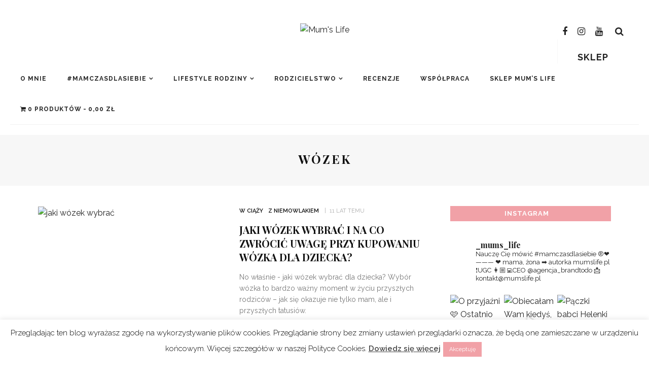

--- FILE ---
content_type: text/html; charset=UTF-8
request_url: https://mumslife.pl/tag/wozek/
body_size: 40134
content:
<!DOCTYPE html>
<html lang="pl-PL" prefix="og: https://ogp.me/ns#">
<head>
	<meta charset="UTF-8"/>
	<meta http-equiv="X-UA-Compatible" content="IE=edge">
	<meta name="viewport" content="width=device-width, initial-scale=1.0">
	<link rel="profile" href="https://gmpg.org/xfn/11"/>
	<link rel="pingback" href="https://mumslife.pl/xmlrpc.php"/>
	
<!-- Optymalizacja wyszukiwarek według Rank Math - https://rankmath.com/ -->
<title>wózek - Mum&#039;s Life</title>
<meta name="robots" content="follow, index, max-snippet:-1, max-video-preview:-1, max-image-preview:large"/>
<link rel="canonical" href="https://mumslife.pl/tag/wozek/" />
<meta property="og:locale" content="pl_PL" />
<meta property="og:type" content="article" />
<meta property="og:title" content="wózek - Mum&#039;s Life" />
<meta property="og:url" content="https://mumslife.pl/tag/wozek/" />
<meta property="og:site_name" content="Mum&#039;s Life" />
<meta property="article:publisher" content="https://www.facebook.com/bymumslife/" />
<meta property="og:image" content="https://mumslife.pl/wp-content/uploads/2021/03/opengraph-mumslife.jpg" />
<meta property="og:image:secure_url" content="https://mumslife.pl/wp-content/uploads/2021/03/opengraph-mumslife.jpg" />
<meta property="og:image:width" content="1200" />
<meta property="og:image:height" content="630" />
<meta property="og:image:alt" content="logo Mum&#039;s Life" />
<meta property="og:image:type" content="image/jpeg" />
<meta name="twitter:card" content="summary_large_image" />
<meta name="twitter:title" content="wózek - Mum&#039;s Life" />
<meta name="twitter:image" content="https://mumslife.pl/wp-content/uploads/2021/03/opengraph-mumslife.jpg" />
<meta name="twitter:label1" content="Wpisy" />
<meta name="twitter:data1" content="1" />
<script type="application/ld+json" class="rank-math-schema">{"@context":"https://schema.org","@graph":[{"@type":"Organization","@id":"https://mumslife.pl/#organization","name":"Mum's Life","url":"https://mumslife.pl","sameAs":["https://www.facebook.com/bymumslife/"],"logo":{"@type":"ImageObject","@id":"https://mumslife.pl/#logo","url":"https://mumslife.pl/wp-content/uploads/2021/03/logo_fb_white1.png","contentUrl":"https://mumslife.pl/wp-content/uploads/2021/03/logo_fb_white1.png","caption":"Mum's Life","inLanguage":"pl-PL","width":"590","height":"206"}},{"@type":"WebSite","@id":"https://mumslife.pl/#website","url":"https://mumslife.pl","name":"Mum's Life","publisher":{"@id":"https://mumslife.pl/#organization"},"inLanguage":"pl-PL"},{"@type":"CollectionPage","@id":"https://mumslife.pl/tag/wozek/#webpage","url":"https://mumslife.pl/tag/wozek/","name":"w\u00f3zek - Mum&#039;s Life","isPartOf":{"@id":"https://mumslife.pl/#website"},"inLanguage":"pl-PL"}]}</script>
<!-- /Wtyczka Rank Math WordPress SEO -->

<link rel='dns-prefetch' href='//platform-api.sharethis.com' />
<link rel='dns-prefetch' href='//fonts.googleapis.com' />
<link rel="alternate" type="application/rss+xml" title="Mum&#039;s Life &raquo; Kanał z wpisami" href="https://mumslife.pl/feed/" />
<link rel="alternate" type="application/rss+xml" title="Mum&#039;s Life &raquo; Kanał z komentarzami" href="https://mumslife.pl/comments/feed/" />
<link rel="alternate" type="application/rss+xml" title="Mum&#039;s Life &raquo; Kanał z wpisami otagowanymi jako wózek" href="https://mumslife.pl/tag/wozek/feed/" />
		<style>
			.lazyload,
			.lazyloading {
				max-width: 100%;
			}
		</style>
		<style id='wp-img-auto-sizes-contain-inline-css'>
img:is([sizes=auto i],[sizes^="auto," i]){contain-intrinsic-size:3000px 1500px}
/*# sourceURL=wp-img-auto-sizes-contain-inline-css */
</style>
<link rel='stylesheet' id='sgr-css' href='https://mumslife.pl/wp-content/plugins/simple-google-recaptcha/sgr.css?ver=1710598002' media='all' />
<link rel='stylesheet' id='look_ruby_plugin_core_style-css' href='https://mumslife.pl/wp-content/plugins/look-ruby-core/assets/core.css?ver=5.4' media='all' />
<link rel='stylesheet' id='sbi_styles-css' href='https://mumslife.pl/wp-content/plugins/instagram-feed/css/sbi-styles.min.css?ver=6.9.1' media='all' />
<link rel='stylesheet' id='google-font-themes-css' href='//fonts.googleapis.com/css?family=Raleway%3A400%2C600%2C700%7CPlayfair+Display%3A700&#038;font-display=swap&#038;ver=5.4' media='all' />
<style id='wp-emoji-styles-inline-css'>

	img.wp-smiley, img.emoji {
		display: inline !important;
		border: none !important;
		box-shadow: none !important;
		height: 1em !important;
		width: 1em !important;
		margin: 0 0.07em !important;
		vertical-align: -0.1em !important;
		background: none !important;
		padding: 0 !important;
	}
/*# sourceURL=wp-emoji-styles-inline-css */
</style>
<style id='wp-block-library-inline-css'>
:root{--wp-block-synced-color:#7a00df;--wp-block-synced-color--rgb:122,0,223;--wp-bound-block-color:var(--wp-block-synced-color);--wp-editor-canvas-background:#ddd;--wp-admin-theme-color:#007cba;--wp-admin-theme-color--rgb:0,124,186;--wp-admin-theme-color-darker-10:#006ba1;--wp-admin-theme-color-darker-10--rgb:0,107,160.5;--wp-admin-theme-color-darker-20:#005a87;--wp-admin-theme-color-darker-20--rgb:0,90,135;--wp-admin-border-width-focus:2px}@media (min-resolution:192dpi){:root{--wp-admin-border-width-focus:1.5px}}.wp-element-button{cursor:pointer}:root .has-very-light-gray-background-color{background-color:#eee}:root .has-very-dark-gray-background-color{background-color:#313131}:root .has-very-light-gray-color{color:#eee}:root .has-very-dark-gray-color{color:#313131}:root .has-vivid-green-cyan-to-vivid-cyan-blue-gradient-background{background:linear-gradient(135deg,#00d084,#0693e3)}:root .has-purple-crush-gradient-background{background:linear-gradient(135deg,#34e2e4,#4721fb 50%,#ab1dfe)}:root .has-hazy-dawn-gradient-background{background:linear-gradient(135deg,#faaca8,#dad0ec)}:root .has-subdued-olive-gradient-background{background:linear-gradient(135deg,#fafae1,#67a671)}:root .has-atomic-cream-gradient-background{background:linear-gradient(135deg,#fdd79a,#004a59)}:root .has-nightshade-gradient-background{background:linear-gradient(135deg,#330968,#31cdcf)}:root .has-midnight-gradient-background{background:linear-gradient(135deg,#020381,#2874fc)}:root{--wp--preset--font-size--normal:16px;--wp--preset--font-size--huge:42px}.has-regular-font-size{font-size:1em}.has-larger-font-size{font-size:2.625em}.has-normal-font-size{font-size:var(--wp--preset--font-size--normal)}.has-huge-font-size{font-size:var(--wp--preset--font-size--huge)}.has-text-align-center{text-align:center}.has-text-align-left{text-align:left}.has-text-align-right{text-align:right}.has-fit-text{white-space:nowrap!important}#end-resizable-editor-section{display:none}.aligncenter{clear:both}.items-justified-left{justify-content:flex-start}.items-justified-center{justify-content:center}.items-justified-right{justify-content:flex-end}.items-justified-space-between{justify-content:space-between}.screen-reader-text{border:0;clip-path:inset(50%);height:1px;margin:-1px;overflow:hidden;padding:0;position:absolute;width:1px;word-wrap:normal!important}.screen-reader-text:focus{background-color:#ddd;clip-path:none;color:#444;display:block;font-size:1em;height:auto;left:5px;line-height:normal;padding:15px 23px 14px;text-decoration:none;top:5px;width:auto;z-index:100000}html :where(.has-border-color){border-style:solid}html :where([style*=border-top-color]){border-top-style:solid}html :where([style*=border-right-color]){border-right-style:solid}html :where([style*=border-bottom-color]){border-bottom-style:solid}html :where([style*=border-left-color]){border-left-style:solid}html :where([style*=border-width]){border-style:solid}html :where([style*=border-top-width]){border-top-style:solid}html :where([style*=border-right-width]){border-right-style:solid}html :where([style*=border-bottom-width]){border-bottom-style:solid}html :where([style*=border-left-width]){border-left-style:solid}html :where(img[class*=wp-image-]){height:auto;max-width:100%}:where(figure){margin:0 0 1em}html :where(.is-position-sticky){--wp-admin--admin-bar--position-offset:var(--wp-admin--admin-bar--height,0px)}@media screen and (max-width:600px){html :where(.is-position-sticky){--wp-admin--admin-bar--position-offset:0px}}

/*# sourceURL=wp-block-library-inline-css */
</style><link rel='stylesheet' id='wc-blocks-style-css' href='https://mumslife.pl/wp-content/plugins/woocommerce/assets/client/blocks/wc-blocks.css?ver=wc-10.3.7' media='all' />
<style id='global-styles-inline-css'>
:root{--wp--preset--aspect-ratio--square: 1;--wp--preset--aspect-ratio--4-3: 4/3;--wp--preset--aspect-ratio--3-4: 3/4;--wp--preset--aspect-ratio--3-2: 3/2;--wp--preset--aspect-ratio--2-3: 2/3;--wp--preset--aspect-ratio--16-9: 16/9;--wp--preset--aspect-ratio--9-16: 9/16;--wp--preset--color--black: #000000;--wp--preset--color--cyan-bluish-gray: #abb8c3;--wp--preset--color--white: #ffffff;--wp--preset--color--pale-pink: #f78da7;--wp--preset--color--vivid-red: #cf2e2e;--wp--preset--color--luminous-vivid-orange: #ff6900;--wp--preset--color--luminous-vivid-amber: #fcb900;--wp--preset--color--light-green-cyan: #7bdcb5;--wp--preset--color--vivid-green-cyan: #00d084;--wp--preset--color--pale-cyan-blue: #8ed1fc;--wp--preset--color--vivid-cyan-blue: #0693e3;--wp--preset--color--vivid-purple: #9b51e0;--wp--preset--gradient--vivid-cyan-blue-to-vivid-purple: linear-gradient(135deg,rgb(6,147,227) 0%,rgb(155,81,224) 100%);--wp--preset--gradient--light-green-cyan-to-vivid-green-cyan: linear-gradient(135deg,rgb(122,220,180) 0%,rgb(0,208,130) 100%);--wp--preset--gradient--luminous-vivid-amber-to-luminous-vivid-orange: linear-gradient(135deg,rgb(252,185,0) 0%,rgb(255,105,0) 100%);--wp--preset--gradient--luminous-vivid-orange-to-vivid-red: linear-gradient(135deg,rgb(255,105,0) 0%,rgb(207,46,46) 100%);--wp--preset--gradient--very-light-gray-to-cyan-bluish-gray: linear-gradient(135deg,rgb(238,238,238) 0%,rgb(169,184,195) 100%);--wp--preset--gradient--cool-to-warm-spectrum: linear-gradient(135deg,rgb(74,234,220) 0%,rgb(151,120,209) 20%,rgb(207,42,186) 40%,rgb(238,44,130) 60%,rgb(251,105,98) 80%,rgb(254,248,76) 100%);--wp--preset--gradient--blush-light-purple: linear-gradient(135deg,rgb(255,206,236) 0%,rgb(152,150,240) 100%);--wp--preset--gradient--blush-bordeaux: linear-gradient(135deg,rgb(254,205,165) 0%,rgb(254,45,45) 50%,rgb(107,0,62) 100%);--wp--preset--gradient--luminous-dusk: linear-gradient(135deg,rgb(255,203,112) 0%,rgb(199,81,192) 50%,rgb(65,88,208) 100%);--wp--preset--gradient--pale-ocean: linear-gradient(135deg,rgb(255,245,203) 0%,rgb(182,227,212) 50%,rgb(51,167,181) 100%);--wp--preset--gradient--electric-grass: linear-gradient(135deg,rgb(202,248,128) 0%,rgb(113,206,126) 100%);--wp--preset--gradient--midnight: linear-gradient(135deg,rgb(2,3,129) 0%,rgb(40,116,252) 100%);--wp--preset--font-size--small: 13px;--wp--preset--font-size--medium: 20px;--wp--preset--font-size--large: 36px;--wp--preset--font-size--x-large: 42px;--wp--preset--spacing--20: 0.44rem;--wp--preset--spacing--30: 0.67rem;--wp--preset--spacing--40: 1rem;--wp--preset--spacing--50: 1.5rem;--wp--preset--spacing--60: 2.25rem;--wp--preset--spacing--70: 3.38rem;--wp--preset--spacing--80: 5.06rem;--wp--preset--shadow--natural: 6px 6px 9px rgba(0, 0, 0, 0.2);--wp--preset--shadow--deep: 12px 12px 50px rgba(0, 0, 0, 0.4);--wp--preset--shadow--sharp: 6px 6px 0px rgba(0, 0, 0, 0.2);--wp--preset--shadow--outlined: 6px 6px 0px -3px rgb(255, 255, 255), 6px 6px rgb(0, 0, 0);--wp--preset--shadow--crisp: 6px 6px 0px rgb(0, 0, 0);}:where(.is-layout-flex){gap: 0.5em;}:where(.is-layout-grid){gap: 0.5em;}body .is-layout-flex{display: flex;}.is-layout-flex{flex-wrap: wrap;align-items: center;}.is-layout-flex > :is(*, div){margin: 0;}body .is-layout-grid{display: grid;}.is-layout-grid > :is(*, div){margin: 0;}:where(.wp-block-columns.is-layout-flex){gap: 2em;}:where(.wp-block-columns.is-layout-grid){gap: 2em;}:where(.wp-block-post-template.is-layout-flex){gap: 1.25em;}:where(.wp-block-post-template.is-layout-grid){gap: 1.25em;}.has-black-color{color: var(--wp--preset--color--black) !important;}.has-cyan-bluish-gray-color{color: var(--wp--preset--color--cyan-bluish-gray) !important;}.has-white-color{color: var(--wp--preset--color--white) !important;}.has-pale-pink-color{color: var(--wp--preset--color--pale-pink) !important;}.has-vivid-red-color{color: var(--wp--preset--color--vivid-red) !important;}.has-luminous-vivid-orange-color{color: var(--wp--preset--color--luminous-vivid-orange) !important;}.has-luminous-vivid-amber-color{color: var(--wp--preset--color--luminous-vivid-amber) !important;}.has-light-green-cyan-color{color: var(--wp--preset--color--light-green-cyan) !important;}.has-vivid-green-cyan-color{color: var(--wp--preset--color--vivid-green-cyan) !important;}.has-pale-cyan-blue-color{color: var(--wp--preset--color--pale-cyan-blue) !important;}.has-vivid-cyan-blue-color{color: var(--wp--preset--color--vivid-cyan-blue) !important;}.has-vivid-purple-color{color: var(--wp--preset--color--vivid-purple) !important;}.has-black-background-color{background-color: var(--wp--preset--color--black) !important;}.has-cyan-bluish-gray-background-color{background-color: var(--wp--preset--color--cyan-bluish-gray) !important;}.has-white-background-color{background-color: var(--wp--preset--color--white) !important;}.has-pale-pink-background-color{background-color: var(--wp--preset--color--pale-pink) !important;}.has-vivid-red-background-color{background-color: var(--wp--preset--color--vivid-red) !important;}.has-luminous-vivid-orange-background-color{background-color: var(--wp--preset--color--luminous-vivid-orange) !important;}.has-luminous-vivid-amber-background-color{background-color: var(--wp--preset--color--luminous-vivid-amber) !important;}.has-light-green-cyan-background-color{background-color: var(--wp--preset--color--light-green-cyan) !important;}.has-vivid-green-cyan-background-color{background-color: var(--wp--preset--color--vivid-green-cyan) !important;}.has-pale-cyan-blue-background-color{background-color: var(--wp--preset--color--pale-cyan-blue) !important;}.has-vivid-cyan-blue-background-color{background-color: var(--wp--preset--color--vivid-cyan-blue) !important;}.has-vivid-purple-background-color{background-color: var(--wp--preset--color--vivid-purple) !important;}.has-black-border-color{border-color: var(--wp--preset--color--black) !important;}.has-cyan-bluish-gray-border-color{border-color: var(--wp--preset--color--cyan-bluish-gray) !important;}.has-white-border-color{border-color: var(--wp--preset--color--white) !important;}.has-pale-pink-border-color{border-color: var(--wp--preset--color--pale-pink) !important;}.has-vivid-red-border-color{border-color: var(--wp--preset--color--vivid-red) !important;}.has-luminous-vivid-orange-border-color{border-color: var(--wp--preset--color--luminous-vivid-orange) !important;}.has-luminous-vivid-amber-border-color{border-color: var(--wp--preset--color--luminous-vivid-amber) !important;}.has-light-green-cyan-border-color{border-color: var(--wp--preset--color--light-green-cyan) !important;}.has-vivid-green-cyan-border-color{border-color: var(--wp--preset--color--vivid-green-cyan) !important;}.has-pale-cyan-blue-border-color{border-color: var(--wp--preset--color--pale-cyan-blue) !important;}.has-vivid-cyan-blue-border-color{border-color: var(--wp--preset--color--vivid-cyan-blue) !important;}.has-vivid-purple-border-color{border-color: var(--wp--preset--color--vivid-purple) !important;}.has-vivid-cyan-blue-to-vivid-purple-gradient-background{background: var(--wp--preset--gradient--vivid-cyan-blue-to-vivid-purple) !important;}.has-light-green-cyan-to-vivid-green-cyan-gradient-background{background: var(--wp--preset--gradient--light-green-cyan-to-vivid-green-cyan) !important;}.has-luminous-vivid-amber-to-luminous-vivid-orange-gradient-background{background: var(--wp--preset--gradient--luminous-vivid-amber-to-luminous-vivid-orange) !important;}.has-luminous-vivid-orange-to-vivid-red-gradient-background{background: var(--wp--preset--gradient--luminous-vivid-orange-to-vivid-red) !important;}.has-very-light-gray-to-cyan-bluish-gray-gradient-background{background: var(--wp--preset--gradient--very-light-gray-to-cyan-bluish-gray) !important;}.has-cool-to-warm-spectrum-gradient-background{background: var(--wp--preset--gradient--cool-to-warm-spectrum) !important;}.has-blush-light-purple-gradient-background{background: var(--wp--preset--gradient--blush-light-purple) !important;}.has-blush-bordeaux-gradient-background{background: var(--wp--preset--gradient--blush-bordeaux) !important;}.has-luminous-dusk-gradient-background{background: var(--wp--preset--gradient--luminous-dusk) !important;}.has-pale-ocean-gradient-background{background: var(--wp--preset--gradient--pale-ocean) !important;}.has-electric-grass-gradient-background{background: var(--wp--preset--gradient--electric-grass) !important;}.has-midnight-gradient-background{background: var(--wp--preset--gradient--midnight) !important;}.has-small-font-size{font-size: var(--wp--preset--font-size--small) !important;}.has-medium-font-size{font-size: var(--wp--preset--font-size--medium) !important;}.has-large-font-size{font-size: var(--wp--preset--font-size--large) !important;}.has-x-large-font-size{font-size: var(--wp--preset--font-size--x-large) !important;}
/*# sourceURL=global-styles-inline-css */
</style>

<style id='classic-theme-styles-inline-css'>
/*! This file is auto-generated */
.wp-block-button__link{color:#fff;background-color:#32373c;border-radius:9999px;box-shadow:none;text-decoration:none;padding:calc(.667em + 2px) calc(1.333em + 2px);font-size:1.125em}.wp-block-file__button{background:#32373c;color:#fff;text-decoration:none}
/*# sourceURL=/wp-includes/css/classic-themes.min.css */
</style>
<link rel='stylesheet' id='contact-form-7-css' href='https://mumslife.pl/wp-content/plugins/contact-form-7/includes/css/styles.css?ver=6.1.3' media='all' />
<link rel='stylesheet' id='cookie-law-info-css' href='https://mumslife.pl/wp-content/plugins/cookie-law-info/legacy/public/css/cookie-law-info-public.css?ver=3.3.6' media='all' />
<link rel='stylesheet' id='cookie-law-info-gdpr-css' href='https://mumslife.pl/wp-content/plugins/cookie-law-info/legacy/public/css/cookie-law-info-gdpr.css?ver=3.3.6' media='all' />
<link rel='stylesheet' id='collapscore-css-css' href='https://mumslife.pl/wp-content/plugins/jquery-collapse-o-matic/css/core_style.css?ver=1.0' media='all' />
<link rel='stylesheet' id='collapseomatic-css-css' href='https://mumslife.pl/wp-content/plugins/jquery-collapse-o-matic/css/light_style.css?ver=1.6' media='all' />
<link rel='stylesheet' id='remoji-css-css' href='https://mumslife.pl/wp-content/plugins/remoji/assets/css/remoji.css?ver=2.2' media='all' />
<link rel='stylesheet' id='wpmenucart-icons-css' href='https://mumslife.pl/wp-content/plugins/woocommerce-menu-bar-cart/assets/css/wpmenucart-icons.min.css?ver=2.14.12' media='all' />
<style id='wpmenucart-icons-inline-css'>
@font-face{font-family:WPMenuCart;src:url(https://mumslife.pl/wp-content/plugins/woocommerce-menu-bar-cart/assets/fonts/WPMenuCart.eot);src:url(https://mumslife.pl/wp-content/plugins/woocommerce-menu-bar-cart/assets/fonts/WPMenuCart.eot?#iefix) format('embedded-opentype'),url(https://mumslife.pl/wp-content/plugins/woocommerce-menu-bar-cart/assets/fonts/WPMenuCart.woff2) format('woff2'),url(https://mumslife.pl/wp-content/plugins/woocommerce-menu-bar-cart/assets/fonts/WPMenuCart.woff) format('woff'),url(https://mumslife.pl/wp-content/plugins/woocommerce-menu-bar-cart/assets/fonts/WPMenuCart.ttf) format('truetype'),url(https://mumslife.pl/wp-content/plugins/woocommerce-menu-bar-cart/assets/fonts/WPMenuCart.svg#WPMenuCart) format('svg');font-weight:400;font-style:normal;font-display:swap}
/*# sourceURL=wpmenucart-icons-inline-css */
</style>
<link rel='stylesheet' id='wpmenucart-css' href='https://mumslife.pl/wp-content/plugins/woocommerce-menu-bar-cart/assets/css/wpmenucart-main.min.css?ver=2.14.12' media='all' />
<link rel='stylesheet' id='woocommerce-layout-css' href='https://mumslife.pl/wp-content/plugins/woocommerce/assets/css/woocommerce-layout.css?ver=10.3.7' media='all' />
<link rel='stylesheet' id='woocommerce-smallscreen-css' href='https://mumslife.pl/wp-content/plugins/woocommerce/assets/css/woocommerce-smallscreen.css?ver=10.3.7' media='only screen and (max-width: 768px)' />
<link rel='stylesheet' id='woocommerce-general-css' href='https://mumslife.pl/wp-content/plugins/woocommerce/assets/css/woocommerce.css?ver=10.3.7' media='all' />
<style id='woocommerce-inline-inline-css'>
.woocommerce form .form-row .required { visibility: visible; }
/*# sourceURL=woocommerce-inline-inline-css */
</style>
<link rel='stylesheet' id='brands-styles-css' href='https://mumslife.pl/wp-content/plugins/woocommerce/assets/css/brands.css?ver=10.3.7' media='all' />
<link rel='stylesheet' id='look_ruby_external_style-css' href='https://mumslife.pl/wp-content/themes/look/assets/external/external-style.css?ver=5.4' media='all' />
<link rel='stylesheet' id='look_ruby_main_style-css' href='https://mumslife.pl/wp-content/themes/look/assets/css/theme-style.css?ver=5.4' media='all' />
<link rel='stylesheet' id='look_ruby_responsive_style-css' href='https://mumslife.pl/wp-content/themes/look/assets/css/theme-responsive.css?ver=5.4' media='all' />
<style id='look_ruby_responsive_style-inline-css'>
h1, h2, h3, h4, h5, h6,.post-counter, .logo-text, .banner-content-wrap, .post-review-score,.woocommerce .price, blockquote{ font-family :Playfair Display;font-weight :700;}input, textarea, h3.comment-reply-title, .comment-title h3,.counter-element-right, .pagination-wrap{ font-family :Raleway;}.post-title.is-big-title{ font-size: 26px; }.post-title.is-medium-title{ font-size: 20px; }.post-title.is-small-title, .post-title.is-mini-title{ font-size: 15px; }.single .post-title.single-title{ font-size: 32px; }.post-excerpt { font-size: 14px; }.entry { line-height:26px;}.main-nav-inner > li > a , .header-style-2 .nav-search-outer {line-height: 60px;height: 60px;}.header-style-2 .logo-image img {max-height: 60px;height: 60px;}
/*# sourceURL=look_ruby_responsive_style-inline-css */
</style>
<link rel='stylesheet' id='look_ruby_default_style-css' href='https://mumslife.pl/wp-content/themes/look/style.css?ver=5.4' media='all' />
<link rel='stylesheet' id='look_ruby_woocommerce_style-css' href='https://mumslife.pl/wp-content/themes/look/assets/css/shop.css?ver=5.4' media='all' />
<link rel='stylesheet' id='wpzoom-social-icons-socicon-css' href='https://mumslife.pl/wp-content/plugins/social-icons-widget-by-wpzoom/assets/css/wpzoom-socicon.css?ver=1756982495' media='all' />
<link rel='stylesheet' id='wpzoom-social-icons-genericons-css' href='https://mumslife.pl/wp-content/plugins/social-icons-widget-by-wpzoom/assets/css/genericons.css?ver=1756982495' media='all' />
<link rel='stylesheet' id='wpzoom-social-icons-academicons-css' href='https://mumslife.pl/wp-content/plugins/social-icons-widget-by-wpzoom/assets/css/academicons.min.css?ver=1756982495' media='all' />
<link rel='stylesheet' id='wpzoom-social-icons-font-awesome-3-css' href='https://mumslife.pl/wp-content/plugins/social-icons-widget-by-wpzoom/assets/css/font-awesome-3.min.css?ver=1756982495' media='all' />
<link rel='stylesheet' id='dashicons-css' href='https://mumslife.pl/wp-includes/css/dashicons.min.css?ver=6.9' media='all' />
<link rel='stylesheet' id='wpzoom-social-icons-styles-css' href='https://mumslife.pl/wp-content/plugins/social-icons-widget-by-wpzoom/assets/css/wpzoom-social-icons-styles.css?ver=1756982495' media='all' />
<link rel='stylesheet' id='payu-gateway-css' href='https://mumslife.pl/wp-content/plugins/woo-payu-payment-gateway/assets/css/payu-gateway.css?ver=2.9.0' media='all' />
<link rel='stylesheet' id='redux-google-fonts-look_ruby_theme_options-css' href='https://fonts.googleapis.com/css?family=Raleway%3A100%2C200%2C300%2C400%2C500%2C600%2C700%2C800%2C900%2C100italic%2C200italic%2C300italic%2C400italic%2C500italic%2C600italic%2C700italic%2C800italic%2C900italic%7CPlayfair+Display%3A400%2C500%2C600%2C700%2C800%2C900%2C400italic%2C500italic%2C600italic%2C700italic%2C800italic%2C900italic&#038;font-display=swap&#038;ver=1671286661' media='all' />
<link rel='preload' as='font'  id='wpzoom-social-icons-font-academicons-woff2-css' href='https://mumslife.pl/wp-content/plugins/social-icons-widget-by-wpzoom/assets/font/academicons.woff2?v=1.9.2' type='font/woff2' crossorigin />
<link rel='preload' as='font'  id='wpzoom-social-icons-font-fontawesome-3-woff2-css' href='https://mumslife.pl/wp-content/plugins/social-icons-widget-by-wpzoom/assets/font/fontawesome-webfont.woff2?v=4.7.0' type='font/woff2' crossorigin />
<link rel='preload' as='font'  id='wpzoom-social-icons-font-genericons-woff-css' href='https://mumslife.pl/wp-content/plugins/social-icons-widget-by-wpzoom/assets/font/Genericons.woff' type='font/woff' crossorigin />
<link rel='preload' as='font'  id='wpzoom-social-icons-font-socicon-woff2-css' href='https://mumslife.pl/wp-content/plugins/social-icons-widget-by-wpzoom/assets/font/socicon.woff2?v=4.5.1' type='font/woff2' crossorigin />
<script id="sgr-js-extra">
var sgr = {"sgr_site_key":"6LdU74IcAAAAABR_u5-Z_4b9cddAwXONK_pJI5si"};
//# sourceURL=sgr-js-extra
</script>
<script src="https://mumslife.pl/wp-content/plugins/simple-google-recaptcha/sgr.js?ver=1710598002" id="sgr-js"></script>
<script src="https://mumslife.pl/wp-includes/js/jquery/jquery.min.js?ver=3.7.1" id="jquery-core-js"></script>
<script src="https://mumslife.pl/wp-includes/js/jquery/jquery-migrate.min.js?ver=3.4.1" id="jquery-migrate-js"></script>
<script id="cookie-law-info-js-extra">
var Cli_Data = {"nn_cookie_ids":[],"cookielist":[],"non_necessary_cookies":[],"ccpaEnabled":"","ccpaRegionBased":"","ccpaBarEnabled":"","strictlyEnabled":["necessary","obligatoire"],"ccpaType":"gdpr","js_blocking":"","custom_integration":"","triggerDomRefresh":"","secure_cookies":""};
var cli_cookiebar_settings = {"animate_speed_hide":"500","animate_speed_show":"500","background":"#FFF","border":"#b1a6a6c2","border_on":"","button_1_button_colour":"#f1a1a7","button_1_button_hover":"#c18186","button_1_link_colour":"#fff","button_1_as_button":"1","button_1_new_win":"","button_2_button_colour":"#f1a1a7","button_2_button_hover":"#c18186","button_2_link_colour":"#444","button_2_as_button":"","button_2_hidebar":"","button_3_button_colour":"#000","button_3_button_hover":"#000000","button_3_link_colour":"#fff","button_3_as_button":"1","button_3_new_win":"","button_4_button_colour":"#000","button_4_button_hover":"#000000","button_4_link_colour":"#62a329","button_4_as_button":"","button_7_button_colour":"#61a229","button_7_button_hover":"#4e8221","button_7_link_colour":"#fff","button_7_as_button":"1","button_7_new_win":"","font_family":"inherit","header_fix":"","notify_animate_hide":"1","notify_animate_show":"","notify_div_id":"#cookie-law-info-bar","notify_position_horizontal":"right","notify_position_vertical":"bottom","scroll_close":"","scroll_close_reload":"","accept_close_reload":"","reject_close_reload":"","showagain_tab":"1","showagain_background":"#fff","showagain_border":"#000","showagain_div_id":"#cookie-law-info-again","showagain_x_position":"100px","text":"#000","show_once_yn":"","show_once":"10000","logging_on":"","as_popup":"","popup_overlay":"1","bar_heading_text":"","cookie_bar_as":"banner","popup_showagain_position":"bottom-right","widget_position":"left"};
var log_object = {"ajax_url":"https://mumslife.pl/wp-admin/admin-ajax.php"};
//# sourceURL=cookie-law-info-js-extra
</script>
<script src="https://mumslife.pl/wp-content/plugins/cookie-law-info/legacy/public/js/cookie-law-info-public.js?ver=3.3.6" id="cookie-law-info-js"></script>
<script id="remoji-js-js-extra">
var remoji = {"show_reaction_panel_url":"https://mumslife.pl/wp-json/remoji/v1/show_reaction_panel","reaction_submit_url":"https://mumslife.pl/wp-json/remoji/v1/add","nonce":"6528d99894"};
//# sourceURL=remoji-js-js-extra
</script>
<script src="https://mumslife.pl/wp-content/plugins/remoji/assets/remoji.js?ver=2.2" id="remoji-js-js"></script>
<script src="https://mumslife.pl/wp-content/plugins/woocommerce/assets/js/jquery-blockui/jquery.blockUI.min.js?ver=2.7.0-wc.10.3.7" id="wc-jquery-blockui-js" defer data-wp-strategy="defer"></script>
<script id="wc-add-to-cart-js-extra">
var wc_add_to_cart_params = {"ajax_url":"/wp-admin/admin-ajax.php","wc_ajax_url":"/?wc-ajax=%%endpoint%%","i18n_view_cart":"Zobacz koszyk","cart_url":"https://mumslife.pl/koszyk/","is_cart":"","cart_redirect_after_add":"no"};
//# sourceURL=wc-add-to-cart-js-extra
</script>
<script src="https://mumslife.pl/wp-content/plugins/woocommerce/assets/js/frontend/add-to-cart.min.js?ver=10.3.7" id="wc-add-to-cart-js" defer data-wp-strategy="defer"></script>
<script src="https://mumslife.pl/wp-content/plugins/woocommerce/assets/js/js-cookie/js.cookie.min.js?ver=2.1.4-wc.10.3.7" id="wc-js-cookie-js" defer data-wp-strategy="defer"></script>
<script id="woocommerce-js-extra">
var woocommerce_params = {"ajax_url":"/wp-admin/admin-ajax.php","wc_ajax_url":"/?wc-ajax=%%endpoint%%","i18n_password_show":"Poka\u017c has\u0142o","i18n_password_hide":"Ukryj has\u0142o"};
//# sourceURL=woocommerce-js-extra
</script>
<script src="https://mumslife.pl/wp-content/plugins/woocommerce/assets/js/frontend/woocommerce.min.js?ver=10.3.7" id="woocommerce-js" defer data-wp-strategy="defer"></script>
<script src="//platform-api.sharethis.com/js/sharethis.js#source=googleanalytics-wordpress#product=ga&amp;property=60539394b7dede001191f333" id="googleanalytics-platform-sharethis-js"></script>
<link rel="https://api.w.org/" href="https://mumslife.pl/wp-json/" /><link rel="alternate" title="JSON" type="application/json" href="https://mumslife.pl/wp-json/wp/v2/tags/1421" /><link rel="EditURI" type="application/rsd+xml" title="RSD" href="https://mumslife.pl/xmlrpc.php?rsd" />
<meta name="generator" content="WordPress 6.9" />
		<script>
			document.documentElement.className = document.documentElement.className.replace('no-js', 'js');
		</script>
				<style>
			.no-js img.lazyload {
				display: none;
			}

			figure.wp-block-image img.lazyloading {
				min-width: 150px;
			}

			.lazyload,
			.lazyloading {
				--smush-placeholder-width: 100px;
				--smush-placeholder-aspect-ratio: 1/1;
				width: var(--smush-image-width, var(--smush-placeholder-width)) !important;
				aspect-ratio: var(--smush-image-aspect-ratio, var(--smush-placeholder-aspect-ratio)) !important;
			}

						.lazyload, .lazyloading {
				opacity: 0;
			}

			.lazyloaded {
				opacity: 1;
				transition: opacity 400ms;
				transition-delay: 0ms;
			}

					</style>
			<noscript><style>.woocommerce-product-gallery{ opacity: 1 !important; }</style></noscript>
	<script>
(function() {
	(function (i, s, o, g, r, a, m) {
		i['GoogleAnalyticsObject'] = r;
		i[r] = i[r] || function () {
				(i[r].q = i[r].q || []).push(arguments)
			}, i[r].l = 1 * new Date();
		a = s.createElement(o),
			m = s.getElementsByTagName(o)[0];
		a.async = 1;
		a.src = g;
		m.parentNode.insertBefore(a, m)
	})(window, document, 'script', 'https://google-analytics.com/analytics.js', 'ga');

	ga('create', 'UA-98418934-1', 'auto');
			ga('send', 'pageview');
	})();
</script>
<link rel="icon" href="https://mumslife.pl/wp-content/uploads/2021/03/favico.png" sizes="32x32" />
<link rel="icon" href="https://mumslife.pl/wp-content/uploads/2021/03/favico.png" sizes="192x192" />
<link rel="apple-touch-icon" href="https://mumslife.pl/wp-content/uploads/2021/03/favico.png" />
<meta name="msapplication-TileImage" content="https://mumslife.pl/wp-content/uploads/2021/03/favico.png" />
		<style id="wp-custom-css">
			.header-nav-inner .ruby-container {
	max-width:1400px;
}

#ruby_4eef9d96 {
	margin-bottom:0px;
}

.home .shortcode-box-wrap {
	margin:0px;
}

.no-menu {
	display:none;
}

.sidebar-wrap .block-title h3 {
    background: #F1A1A7 !important;
    border: none;
    font-size: 13px;
    color: #ffffff;
    text-transform: uppercase;
	width:100%;
	text-align: center;
}

.top-bar-wrap {
	display:none;	
}

.comment-form-url {
	display:none;
}

#cookie-law-info-bar {
z-index: 999999999 !important;
}

.cat-info-el.is-cat-1569 {
	display:none;
}

.przupos .gb-block-post-grid-image, .przupos .gb-block-post-grid-image img {
	height:255px;
}

.header-nav-inner .off-canvas-btn {
	z-index: 99999 !important;
}

@media (max-width:600px) {
	.home .blocks-gallery-grid .blocks-gallery-item, .home .wp-block-gallery .blocks-gallery-item {
		    margin: 0 0.5em 1em 0.5em;
    display: flex;
    flex-grow: 1;
    flex-direction: column;
    justify-content: center;
    position: relative;
    width: calc(25% - 1em);
	}
}

@media (min-width:1700px) {
	#ruby_4dff86fc {
		margin-bottom:0px !important;
	}
}

.top-footer-wrap a {
	color:#F1A1A7;
	transition: color 0.5s;
}

.top-footer-wrap a:hover {
	color:black;
}

.share-bar-el.icon-facebook i {
	background-color: white;
	color: black;
}

.social-link-info {
	text-align:center;
	margin-top:-20px !important;
	margin-bottom:-20px !important;
	padding-top:0px;
}

.home .slick-dots {
	display:none !important;
}

.ruby-carousel-1 {
	padding-bottom: 0px !important;
}

.ruby-carousel-1 .post-meta-info {
	display:none !important;
}

.ruby-carousel-1 .post-header{
	padding-left:25px;
	padding-right:25px;
	background-color: #F1A1A7;
	color: #1D2327 !important;
}

.ruby-carousel-1 .post-header a {
	color: #1D2327 !important;
}

body:not(.is-boxed) .post-slider-fw, body:not(.is-boxed) .ruby-slider-fw.slider-init {
	height:800px;
}
}

#sb_instagram .sbi_follow_btn a {
	background-color: #111;
    -webkit-box-shadow: none !important;
    box-shadow: none !important;
    color: #fff;
    text-transform: uppercase;
    letter-spacing: 2px;
    font-weight: 400;
	    outline: none;
    border: none;
    -webkit-border-radius: 0;
    border-radius: 0;
	margin-top:25px;
}

.subscribe-wrap {
	border:none;
	padding:0px;
}

.top-footer-wrap .widget {
    display: block;
}

.top-footer-wrap .widget.widget_text {
	padding-bottom:0px;
}

.subscribe-wrap .subscribe-title-wrap {
	   background: #F1A1A7 !important;
    border: none;
    font-size: 13px;
    color: #ffffff;
    text-transform: uppercase;
	width:100%;
	text-align: center;
	vertical-align: middle;
	font-family: 'Raleway' !important;
    font-weight: 700;
	font-size:13px !important;
	line-height:30px;
}


.subscribe-wrap h3 {
	font-family: 'Raleway' !important;
    font-weight: 700;
	font-size:13px !important;
	line-height:30px;
}

ins .woocommerce-Price-amount {
	color:#F1A1A7;
	text-decoration:none !important;
	font-size:1.95rem;
}

.woocommerce ins {
	text-decoration:none;
}

.woocommerce span.onsale {
	background-color: #F1A1A7;
	font-size:1.5rem;
	font-weight:600;
	letter-spacing:1px;
}

.nomobmenu ul li {
	width:100%;
	text-align:left;
	margin-left:0px !important;
}

.nomobmenu {
	padding-left:25px;
}

.nomobmenu li a {
	line-height:30px;
	height:30px;
}

.woocommerce-store-notice {
	background-color: #F1A1A7 !important;
}

.woocommerce-store-notice__dismiss-link {
	display:none;
}

#off-canvas-navigation #menu-item-2605 {
	background:#F1A1A7;
}

#off-canvas-navigation .menu-item a {
	padding-left:20px;
}

.nomobmenu .sub-menu-wrap ul li {
	list-style: none !important;
}

.nomobmenu .sub-menu-wrap {
	z-index: 99 !Important;
}

.plannrbtm {
	margin-bottom:450px
}

.woocommerce-store-notice {
	display:none !important;
}

@media (min-width: 700px) {
	.nomobmenu {
		display:none;
	}
}

@media (max-width: 699px) {
	.nomobmenu {
		display:block !important;
	}

	
	
	/* #ruby_6e9ed034, .slider-wrap, .slick-list, .slick-track article {
	height:500px !important;
}

body:not(.is-boxed) .post-slider-fw, body:not(.is-boxed) .ruby-slider-fw.slider-init {
	height:500px !important;
} */
}

@media (max-width: 699px) {
	
	.home .products {
		display:none !important;
	}
	.home #sb_instagram.sbi_tab_col_2 #sbi_images .sbi_item {
		width:33.3% !important;
	}
}


@media (max-width: 850px) and (min-width:551px) {
	.woocommerce-store-notice, p.demo_store {
		position: fixed;
		top: 95.5% !important;
    bottom: 0 !important;
    left: 0;
    right: 0;
    margin: 0;
	}
}

@media (max-width: 550px) {
	.woocommerce-store-notice, p.demo_store {
		position: fixed;
		top: 92.5% !important;
    bottom: 0 !important;
    left: 0;
    right: 0;
    margin: 0;
	}
}		</style>
		<style type="text/css" title="dynamic-css" class="options-output">.header-banner-wrap{background-color:#fff;background-repeat:repeat;background-size:inherit;background-attachment:fixed;background-position:center center;}.footer-inner{background-color:#111;background-repeat:no-repeat;background-size:cover;background-attachment:fixed;background-position:center center;}body{font-family:Raleway;line-height:26px;font-weight:400;font-style:normal;color:#242424;font-size:16px;}.post-title,.product_title,.widget_recent_entries li{font-family:"Playfair Display";text-transform:uppercase;font-weight:700;font-style:normal;color:#111;}.post-cat-info{font-family:Raleway;text-transform:uppercase;font-weight:600;font-style:normal;color:#111;font-size:11px;}.post-meta-info,.share-bar-total,.block-view-more,.single-tag-wrap,.author-job,.nav-arrow,.comment-metadata time,.comment-list .reply,.edit-link{font-family:Raleway;text-transform:uppercase;font-weight:400;font-style:normal;color:#aaaaaa;font-size:11px;}.main-nav-wrap,.off-canvas-nav-wrap{font-family:Raleway;text-transform:uppercase;letter-spacing:1px;font-weight:700;font-style:normal;font-size:12px;}.top-bar-menu{font-family:Raleway;text-transform:capitalize;font-weight:400;font-style:normal;font-size:13px;}.block-title,.widget-title,section.products > h2{font-family:Raleway;text-transform:uppercase;letter-spacing:1px;font-weight:700;font-style:normal;color:#111;font-size:12px;}</style>	<!-- Global site tag (gtag.js) - Google Analytics -->
<script async src="https://www.googletagmanager.com/gtag/js?id=G-ZRVQ6XL1TL"></script>
<script>
  window.dataLayer = window.dataLayer || [];
  function gtag(){dataLayer.push(arguments);}
  gtag('js', new Date());

  gtag('config', 'G-ZRVQ6XL1TL');
</script>
	<meta property=”og:title” content="Mum's Life - macierzyństwo według zasady mam czas dla siebie" />
	<meta property=”og:url” content="https://mumslife.pl/" />
	<meta property=”og:type” content=”website” />
	<meta property=”og:image” content="https://mumslife.pl/wp-content/uploads/2021/03/opengraph-mumslife.jpg" />
	<meta property=”og:locale” content=”pl_PL” />
	<meta name="ahrefs-site-verification" content="c8882d7e9771716eef416633a76b7bd814c417a8d65015fd70b87d6d2237a6f8">
	<!-- Hotjar Tracking Code for https://mumslife.pl -->
<script>
    (function(h,o,t,j,a,r){
        h.hj=h.hj||function(){(h.hj.q=h.hj.q||[]).push(arguments)};
        h._hjSettings={hjid:2623924,hjsv:6};
        a=o.getElementsByTagName('head')[0];
        r=o.createElement('script');r.async=1;
        r.src=t+h._hjSettings.hjid+j+h._hjSettings.hjsv;
        a.appendChild(r);
    })(window,document,'https://static.hotjar.com/c/hotjar-','.js?sv=');
</script>
</head>
<body class="archive tag tag-wozek tag-1421 wp-theme-look theme-look woocommerce-demo-store woocommerce-no-js ruby-body is-full-width is-sticky-nav is-smart-sticky is-social-tooltip">
<script data-cookieconsent="ignore">
(function(window,document,dataLayerName,id){
window[dataLayerName]=window[dataLayerName]||[],window[dataLayerName].push({start:(new Date).getTime(),event:"stg.start"});var scripts=document.getElementsByTagName('script')[0],tags=document.createElement('script');
function stgCreateCookie(a,b,c){var d="";if(c){var e=new Date;e.setTime(e.getTime()+24*c*60*60*1e3),d=";expires="+e.toUTCString()}document.cookie=a+"="+b+d+";path=/"}
var isStgDebug=(window.location.href.match("stg_debug")||document.cookie.match("stg_debug"))&&!window.location.href.match("stg_disable_debug");stgCreateCookie("stg_debug",isStgDebug?1:"",isStgDebug?14:-1);
var qP=[];dataLayerName!=="dataLayer"&&qP.push("data_layer_name="+dataLayerName),isStgDebug&&qP.push("stg_debug");var qPString=qP.length>0?("?"+qP.join("&")):"";
tags.async=!0,tags.src="https://mumslife.piwik.pro/"+id+".js"+qPString,scripts.parentNode.insertBefore(tags,scripts);
!function(a,n,i){a[n]=a[n]||{};for(var c=0;c<i.length;c++)!function(i){a[n][i]=a[n][i]||{},a[n][i].api=a[n][i].api||function(){var a=[].slice.call(arguments,0);"string"==typeof a[0]&&window[dataLayerName].push({event:n+"."+i+":"+a[0],parameters:[].slice.call(arguments,1)})}}(i[c])}(window,"ppms",["tm","cm"]);
})(window,document,'dataLayer','b62bada9-c232-4004-aa0e-5bc23b31cdd7');
</script>
<p role="complementary" aria-label="Napis w sklepie" class="woocommerce-store-notice demo_store" data-notice-id="532fa6e9f9643134c6ea43206d4af35a" style="display:none;">Darmowa dostawa przy zamówieniach powyżej 200 zł. <a href="https://mumslife.pl/sklep/"> Poproszę koszyk</a> <a role="button" href="#" class="woocommerce-store-notice__dismiss-link">Odrzuć</a></p><div class="off-canvas-wrap is-dark-text">
	<div class="off-canvas-inner">

		<a href="#" id="ruby-off-canvas-close-btn"><i class="ruby-close-btn" aria-hidden="true"></i></a>

		
		<div id="off-canvas-navigation" class="off-canvas-nav-wrap">
			<ul id="menu-glowne-menu" class="off-canvas-nav-inner"><li id="menu-item-921" class="menu-item menu-item-type-post_type menu-item-object-page menu-item-921"><a href="https://mumslife.pl/o-mnie/">O mnie</a></li>
<li id="menu-item-931" class="menu-item menu-item-type-taxonomy menu-item-object-category menu-item-has-children menu-item-931 is-category-50"><a href="https://mumslife.pl/category/mamczasdlasiebie/">#mamczasdlasiebie</a>
<ul class="sub-menu">
	<li id="menu-item-1407" class="menu-item menu-item-type-taxonomy menu-item-object-category menu-item-1407 is-category-52"><a href="https://mumslife.pl/category/mamczasdlasiebie/mumslifeplanner/">Planner Mum’s Life</a></li>
	<li id="menu-item-1408" class="menu-item menu-item-type-taxonomy menu-item-object-category menu-item-1408 is-category-51"><a href="https://mumslife.pl/category/mamczasdlasiebie/organizacja-czasu-i-zycia/">Organizacja życia rodzinnego</a></li>
</ul>
</li>
<li id="menu-item-932" class="menu-item menu-item-type-taxonomy menu-item-object-category menu-item-has-children menu-item-932 is-category-53"><a href="https://mumslife.pl/category/styl-zycia/">Lifestyle rodziny</a>
<ul class="sub-menu">
	<li id="menu-item-933" class="menu-item menu-item-type-taxonomy menu-item-object-category menu-item-933 is-category-62"><a href="https://mumslife.pl/category/styl-zycia/dom-i-ogrod/">W domu i w ogrodzie</a></li>
	<li id="menu-item-1413" class="menu-item menu-item-type-taxonomy menu-item-object-category menu-item-1413 is-category-156"><a href="https://mumslife.pl/category/styl-zycia/podrozujemy/">Podróże z dziećmi i we dwoje</a></li>
	<li id="menu-item-1411" class="menu-item menu-item-type-taxonomy menu-item-object-category menu-item-1411 is-category-158"><a href="https://mumslife.pl/category/styl-zycia/dbamy-o-siebie/">Zadbana mama</a></li>
	<li id="menu-item-1412" class="menu-item menu-item-type-taxonomy menu-item-object-category menu-item-1412 is-category-159"><a href="https://mumslife.pl/category/styl-zycia/gotujemy/">Gotowanie dla rodziny</a></li>
	<li id="menu-item-1417" class="menu-item menu-item-type-taxonomy menu-item-object-category menu-item-1417 is-category-1017"><a href="https://mumslife.pl/category/styl-zycia/inspirujemy/">Sprawdzony sposób na…</a></li>
</ul>
</li>
<li id="menu-item-934" class="menu-item menu-item-type-custom menu-item-object-custom menu-item-has-children menu-item-934"><a href="#">rodzicielstwo</a>
<ul class="sub-menu">
	<li id="menu-item-1409" class="menu-item menu-item-type-taxonomy menu-item-object-category menu-item-1409 is-category-197"><a href="https://mumslife.pl/category/rodzicielstwo/z-brzuszkiem/">W ciąży</a></li>
	<li id="menu-item-1410" class="menu-item menu-item-type-taxonomy menu-item-object-category menu-item-1410 is-category-198"><a href="https://mumslife.pl/category/rodzicielstwo/z-niemowlakiem/">z niemowlakiem</a></li>
	<li id="menu-item-3827" class="menu-item menu-item-type-taxonomy menu-item-object-category menu-item-3827 is-category-1395"><a href="https://mumslife.pl/category/rodzicielstwo/z-przedszkolakiem/">z przedszkolakiem</a></li>
</ul>
</li>
<li id="menu-item-6227" class="menu-item menu-item-type-taxonomy menu-item-object-category menu-item-6227 is-category-1845"><a href="https://mumslife.pl/category/recenzje/">Recenzje</a></li>
<li id="menu-item-930" class="menu-item menu-item-type-post_type menu-item-object-page menu-item-930"><a href="https://mumslife.pl/wspolpraca/">Współpraca</a></li>
<li id="menu-item-2605" class="menu-item menu-item-type-post_type menu-item-object-page menu-item-2605"><a href="https://mumslife.pl/sklep/">Sklep Mum’s Life</a></li>
<li class="menu-item wpmenucartli wpmenucart-display-standard menu-item" id="wpmenucartli"><a class="wpmenucart-contents empty-wpmenucart-visible" href="https://mumslife.pl/sklep/" title="Zacznij zakupy"><i class="wpmenucart-icon-shopping-cart-0" role="img" aria-label="Cart"></i><span class="cartcontents">0 produktów</span><span class="amount">0,00&nbsp;&#122;&#322;</span></a></li></ul>		</div>

			</div>
</div><div class="main-site-outer">
	<div class="header-outer header-style-1">
	<div class="top-bar-wrap clearfix">
	<div class="ruby-container">
		<div class="top-bar-inner clearfix">
			<div class="top-bar-menu">
			<ul id="menu-glowne-menu-1" class="top-bar-menu-inner"><li class="menu-item menu-item-type-post_type menu-item-object-page menu-item-921"><a href="https://mumslife.pl/o-mnie/">O mnie</a></li>
<li class="menu-item menu-item-type-taxonomy menu-item-object-category menu-item-has-children menu-item-931 is-category-50"><a href="https://mumslife.pl/category/mamczasdlasiebie/">#mamczasdlasiebie</a>
<ul class="sub-menu">
	<li class="menu-item menu-item-type-taxonomy menu-item-object-category menu-item-1407 is-category-52"><a href="https://mumslife.pl/category/mamczasdlasiebie/mumslifeplanner/">Planner Mum’s Life</a></li>
	<li class="menu-item menu-item-type-taxonomy menu-item-object-category menu-item-1408 is-category-51"><a href="https://mumslife.pl/category/mamczasdlasiebie/organizacja-czasu-i-zycia/">Organizacja życia rodzinnego</a></li>
</ul>
</li>
<li class="menu-item menu-item-type-taxonomy menu-item-object-category menu-item-has-children menu-item-932 is-category-53"><a href="https://mumslife.pl/category/styl-zycia/">Lifestyle rodziny</a>
<ul class="sub-menu">
	<li class="menu-item menu-item-type-taxonomy menu-item-object-category menu-item-933 is-category-62"><a href="https://mumslife.pl/category/styl-zycia/dom-i-ogrod/">W domu i w ogrodzie</a></li>
	<li class="menu-item menu-item-type-taxonomy menu-item-object-category menu-item-1413 is-category-156"><a href="https://mumslife.pl/category/styl-zycia/podrozujemy/">Podróże z dziećmi i we dwoje</a></li>
	<li class="menu-item menu-item-type-taxonomy menu-item-object-category menu-item-1411 is-category-158"><a href="https://mumslife.pl/category/styl-zycia/dbamy-o-siebie/">Zadbana mama</a></li>
	<li class="menu-item menu-item-type-taxonomy menu-item-object-category menu-item-1412 is-category-159"><a href="https://mumslife.pl/category/styl-zycia/gotujemy/">Gotowanie dla rodziny</a></li>
	<li class="menu-item menu-item-type-taxonomy menu-item-object-category menu-item-1417 is-category-1017"><a href="https://mumslife.pl/category/styl-zycia/inspirujemy/">Sprawdzony sposób na…</a></li>
</ul>
</li>
<li class="menu-item menu-item-type-custom menu-item-object-custom menu-item-has-children menu-item-934"><a href="#">rodzicielstwo</a>
<ul class="sub-menu">
	<li class="menu-item menu-item-type-taxonomy menu-item-object-category menu-item-1409 is-category-197"><a href="https://mumslife.pl/category/rodzicielstwo/z-brzuszkiem/">W ciąży</a></li>
	<li class="menu-item menu-item-type-taxonomy menu-item-object-category menu-item-1410 is-category-198"><a href="https://mumslife.pl/category/rodzicielstwo/z-niemowlakiem/">z niemowlakiem</a></li>
	<li class="menu-item menu-item-type-taxonomy menu-item-object-category menu-item-3827 is-category-1395"><a href="https://mumslife.pl/category/rodzicielstwo/z-przedszkolakiem/">z przedszkolakiem</a></li>
</ul>
</li>
<li class="menu-item menu-item-type-taxonomy menu-item-object-category menu-item-6227 is-category-1845"><a href="https://mumslife.pl/category/recenzje/">Recenzje</a></li>
<li class="menu-item menu-item-type-post_type menu-item-object-page menu-item-930"><a href="https://mumslife.pl/wspolpraca/">Współpraca</a></li>
<li class="menu-item menu-item-type-post_type menu-item-object-page menu-item-2605"><a href="https://mumslife.pl/sklep/">Sklep Mum’s Life</a></li>
<li class="menu-item wpmenucartli wpmenucart-display-standard menu-item" id="wpmenucartli"><a class="wpmenucart-contents empty-wpmenucart-visible" href="https://mumslife.pl/sklep/" title="Zacznij zakupy"><i class="wpmenucart-icon-shopping-cart-0" role="img" aria-label="Cart"></i><span class="cartcontents">0 produktów</span><span class="amount">0,00&nbsp;&#122;&#322;</span></a></li></ul>			</div>
			<div class="top-bar-right">
																								<div class="top-bar-social-wrap">
							<div class="social-link-info clearfix top-bar-social-inner"><a class="color-facebook" title="Facebook" href="https://www.facebook.com/bymumslife/" target="_blank"><i class="fa-rb fa-facebook"></i></a><a class="color-instagram" title="Instagram" href="https://instagram.com/_mums_life/" target="_blank"><i class="fa-rb fa-instagram"></i></a><a class="color-youtube" title="Youtube" href="https://l.facebook.com/l.php?u=https%3A%2F%2Fwww.youtube.com%2Fchannel%2FUCnOwno4oTM7NLPLNXeGDJ4g%3Ffbclid%3DIwAR2ovT8EikwZfkx7AAyQhoQAo5FPf2z6xJT_zFc0sMJ_QNgrmR5DIDbDs-8&#038;h=AT0Hfi2TpSKH4FVpXWSQS7uvinYujAKUBArWuvqwF7yR0fXFH5Pe2oa3O6SPJclItoavv735v9L9A7KgrliIrKsc3ICJ8FpMmsTZelAzYG3LBDp0GO0xT00U9IWT1qFZ5lvzgk49O7KcZysgiha2Jw" target="_blank"><i class="fa-rb fa-youtube"></i></a></div>						</div>
																</div>
		</div>
	</div>
</div>
	
				<div class="header-wrap">
			
<div class="header-banner-wrap clearfix">
		<div class="header-social-wrap">
			<div class="social-link-info clearfix header-social-inner"><a class="color-facebook" title="Facebook" href="https://www.facebook.com/bymumslife/" target="_blank"><i class="fa-rb fa-facebook"></i></a><a class="color-instagram" title="Instagram" href="https://instagram.com/_mums_life/" target="_blank"><i class="fa-rb fa-instagram"></i></a><a class="color-youtube" title="Youtube" href="https://l.facebook.com/l.php?u=https%3A%2F%2Fwww.youtube.com%2Fchannel%2FUCnOwno4oTM7NLPLNXeGDJ4g%3Ffbclid%3DIwAR2ovT8EikwZfkx7AAyQhoQAo5FPf2z6xJT_zFc0sMJ_QNgrmR5DIDbDs-8&#038;h=AT0Hfi2TpSKH4FVpXWSQS7uvinYujAKUBArWuvqwF7yR0fXFH5Pe2oa3O6SPJclItoavv735v9L9A7KgrliIrKsc3ICJ8FpMmsTZelAzYG3LBDp0GO0xT00U9IWT1qFZ5lvzgk49O7KcZysgiha2Jw" target="_blank"><i class="fa-rb fa-youtube"></i></a></div>				<div class="banner-search-wrap">
<a href="#" id="ruby-banner-search" data-mfp-src="#ruby-banner-search-form" data-effect="mpf-ruby-effect" title="search" class="banner-search-icon">
	<i class="fa-rb fa-search"></i>
</a>
</div>		</br>
<!-- <a href="https://mumslife.pl/sklep" style="padding: 12px 20px;border: none;
    -webkit-border-radius: 0;
    border-radius: 0;
    background-color: #F1A1A7;color: #fff;
    text-transform: uppercase;
    letter-spacing: 2px;
    font-weight: 400;
    font-style: normal;
    font-size: 10px!important;
    line-height: 20px;">Sklep</a> -->
<nav id="navigation" class="main-nav-wrap" role="navigation" itemscope="" itemtype="https://schema.org/SiteNavigationElement"><ul id="main-navigation" class="main-nav-inner">
<li class="menu-item menu-item-type-post_type menu-item-object-page menu-item-2605"><a href="https://mumslife.pl/sklep/">Sklep</a></li>
</div>

	<div class="header-logo-wrap"  itemscope  itemtype="https://schema.org/Organization" ><a class="logo-image" href="https://mumslife.pl"><img class="logo-img-data lazyload" data-src="https://mumslife.pl/wp-content/uploads/2021/03/logo_fb_white1.png" data-srcset="https://mumslife.pl/wp-content/uploads/2021/03/logo_fb_white1.png 1x, https://mumslife.pl/wp-content/uploads/2021/03/logo_fb_white1.png 2x" data-src="https://mumslife.pl/wp-content/uploads/2021/03/logo_fb_white1.png" alt="Mum&#039;s Life" style="--smush-placeholder-width: 590px; --smush-placeholder-aspect-ratio: 590/206;max-height: 206px" height="206" width="590" src="[data-uri]" /></a></div></div>
<div class="header-nav-wrap clearfix">
	<div class="header-nav-inner">
		<div class="ruby-container">
			<div class="header-nav-holder clearfix">
				<div class="off-canvas-btn-wrap">
	<div class="off-canvas-btn">
		<a href="#" class="ruby-trigger" title="off canvas button">
			<span class="icon-wrap"></span>
		</a>
	</div>
</div>
				<nav id="navigation" class="main-nav-wrap"  role="navigation"  itemscope  itemtype="https://schema.org/SiteNavigationElement" >
					<ul id="main-navigation" class="main-nav-inner"><li class="menu-item menu-item-type-post_type menu-item-object-page menu-item-921"><a href="https://mumslife.pl/o-mnie/">O mnie</a></li><li class="menu-item menu-item-type-taxonomy menu-item-object-category menu-item-has-children menu-item-931 is-category-50"><a href="https://mumslife.pl/category/mamczasdlasiebie/">#mamczasdlasiebie</a><div class="sub-menu-wrap is-sub-menu"><ul class="sub-menu-inner">	<li class="menu-item menu-item-type-taxonomy menu-item-object-category menu-item-1407 is-category-52"><a href="https://mumslife.pl/category/mamczasdlasiebie/mumslifeplanner/">Planner Mum’s Life</a></li>	<li class="menu-item menu-item-type-taxonomy menu-item-object-category menu-item-1408 is-category-51"><a href="https://mumslife.pl/category/mamczasdlasiebie/organizacja-czasu-i-zycia/">Organizacja życia rodzinnego</a></li></ul></div></li><li class="menu-item menu-item-type-taxonomy menu-item-object-category menu-item-has-children menu-item-932 is-category-53"><a href="https://mumslife.pl/category/styl-zycia/">Lifestyle rodziny</a><div class="sub-menu-wrap is-sub-menu"><ul class="sub-menu-inner">	<li class="menu-item menu-item-type-taxonomy menu-item-object-category menu-item-933 is-category-62"><a href="https://mumslife.pl/category/styl-zycia/dom-i-ogrod/">W domu i w ogrodzie</a></li>	<li class="menu-item menu-item-type-taxonomy menu-item-object-category menu-item-1413 is-category-156"><a href="https://mumslife.pl/category/styl-zycia/podrozujemy/">Podróże z dziećmi i we dwoje</a></li>	<li class="menu-item menu-item-type-taxonomy menu-item-object-category menu-item-1411 is-category-158"><a href="https://mumslife.pl/category/styl-zycia/dbamy-o-siebie/">Zadbana mama</a></li>	<li class="menu-item menu-item-type-taxonomy menu-item-object-category menu-item-1412 is-category-159"><a href="https://mumslife.pl/category/styl-zycia/gotujemy/">Gotowanie dla rodziny</a></li>	<li class="menu-item menu-item-type-taxonomy menu-item-object-category menu-item-1417 is-category-1017"><a href="https://mumslife.pl/category/styl-zycia/inspirujemy/">Sprawdzony sposób na…</a></li></ul></div></li><li class="menu-item menu-item-type-custom menu-item-object-custom menu-item-has-children menu-item-934"><a href="#">rodzicielstwo</a><div class="sub-menu-wrap is-sub-menu"><ul class="sub-menu-inner">	<li class="menu-item menu-item-type-taxonomy menu-item-object-category menu-item-1409 is-category-197"><a href="https://mumslife.pl/category/rodzicielstwo/z-brzuszkiem/">W ciąży</a></li>	<li class="menu-item menu-item-type-taxonomy menu-item-object-category menu-item-1410 is-category-198"><a href="https://mumslife.pl/category/rodzicielstwo/z-niemowlakiem/">z niemowlakiem</a></li>	<li class="menu-item menu-item-type-taxonomy menu-item-object-category menu-item-3827 is-category-1395"><a href="https://mumslife.pl/category/rodzicielstwo/z-przedszkolakiem/">z przedszkolakiem</a></li></ul></div></li><li class="menu-item menu-item-type-taxonomy menu-item-object-category menu-item-6227 is-category-1845"><a href="https://mumslife.pl/category/recenzje/">Recenzje</a></li><li class="menu-item menu-item-type-post_type menu-item-object-page menu-item-930"><a href="https://mumslife.pl/wspolpraca/">Współpraca</a></li><li class="menu-item menu-item-type-post_type menu-item-object-page menu-item-2605"><a href="https://mumslife.pl/sklep/">Sklep Mum’s Life</a></li><li class="menu-item wpmenucartli wpmenucart-display-standard menu-item" id="wpmenucartli"><a class="wpmenucart-contents empty-wpmenucart-visible" href="https://mumslife.pl/sklep/" title="Zacznij zakupy"><i class="wpmenucart-icon-shopping-cart-0" role="img" aria-label="Cart"></i><span class="cartcontents">0 produktów</span><span class="amount">0,00&nbsp;&#122;&#322;</span></a></li></ul>				</nav>
				<div class="header-logo-mobile-wrap"><a class="logo-image-mobile" href="https://mumslife.pl"><img class="logo-img-data lazyload" data-src="https://mumslife.pl/wp-content/uploads/2021/03/logo_fb_white1.png" alt="Mum&#039;s Life" height="206" width="590" src="[data-uri]" style="--smush-placeholder-width: 590px; --smush-placeholder-aspect-ratio: 590/206;"></a></div>				<div class="nav-search-wrap">
	<a href="#" id="ruby-nav-search" data-mfp-src="#ruby-banner-search-form" data-effect="mpf-ruby-effect" title="search" class="banner-search-icon">
		<i class="fa-rb fa-search"></i>
	</a>
</div>			</div>
		</div>
	</div>
</div> <!--
<nav id="navigation2" class="main-nav-wrap nomobmenu" role="navigation" itemscope="" itemtype="https://schema.org/SiteNavigationElement">
<h4 style="float:left">Kategorie naszego sklepu</h4>
	<ul id="main-navigation" class="main-nav-inner">
		
		<li class="menu-item menu-item-type-custom menu-item-object-custom menu-item-2841"><a href="https://mumslife.pl/kategoria-produktu/dziecko">Dziecko</a></li>
	<li class="menu-item menu-item-type-custom menu-item-object-custom menu-item-2841"><a href="https://mumslife.pl/kategoria-produktu/mezczyzna">Mężczyzna</a></li>
		
		<li class="menu-item menu-item-type-taxonomy menu-item-object-category menu-item-931 is-category-50">
			<a href="https://mumslife.pl/kategoria-produktu/herbata/">Herbata</a>				
		</li>
		<li class="menu-item menu-item-type-taxonomy menu-item-object-category menu-item-932 is-category-53">
			<a href="https://mumslife.pl/kategoria-produktu/kawa/">Kawa</a>
		</li>
		<li class="menu-item menu-item-type-custom menu-item-object-custom menu-item-934">
			<a href="https://mumslife.pl/kategoria-produktu/porcelana/">Porcelana</a>
		</li>
<li class="menu-item menu-item-type-custom menu-item-object-custom menu-item-934">
			<a href="https://mumslife.pl/kategoria-produktu/kosmetyki/">Kosmetyki</a>
		</li>
<li class="menu-item menu-item-type-custom menu-item-object-custom menu-item-934">
			<a href="https://mumslife.pl/kategoria-produktu/akcesoria/">Akcesoria</a>
		</li>
<li class="menu-item menu-item-type-custom menu-item-object-custom menu-item-934">
			<a href="https://mumslife.pl/kategoria-produktu/swiece/">Świece</a>
		</li>
<li class="menu-item menu-item-type-custom menu-item-object-custom menu-item-934">
			<a href="https://mumslife.pl/kategoria-produktu/inne/">Pozostałe</a>
		</li>		
	</ul>
</nav> -->
		</div>
		
	
	<div id="ruby-banner-search-form" class="banner-search-form-wrap mfp-hide mfp-animation">
		<div class="banner-search-form-inner">
			<form  method="get" action="https://mumslife.pl/">
	<div class="ruby-search">
		<span class="ruby-search-input"><input type="text" class="field" placeholder="witaj, czego poszukujesz?" value="" name="s" title="Search for:"/></span>
		<span class="ruby-search-submit"><input type="submit" value="" /><i class="fa-rb fa-search"></i></span>
	</div>
</form>
		</div>
	</div>

</div>
	<div class="main-site-wrap">
		<div class="main-site-mask"></div>
		<div id="ruby-site-content" class="main-site-content-wrap clearfix">

<div class="archive-page-header"><div class="archive-title-wrap"><h1 class="archive-title post-title">wózek</h1></div></div><div class="ruby-page-wrap ruby-section row blog-wrap is-layout_list no-big-first is-sidebar-right ruby-container"><div class="ruby-content-wrap blog-inner col-sm-8 col-xs-12 content-with-sidebar clearfix"><div class="blog-listing-wrap"><div class="blog-content-wrap row"><article itemscope itemtype="https://schema.org/Article" class="post-wrap post-list row row-eq-height post-553 post type-post status-publish format-standard has-post-thumbnail hentry category-z-brzuszkiem category-z-niemowlakiem tag-jaki-wozek-kupic tag-jaki-wozek-wybrac tag-na-co-zwrocic-uwage-przy-wyborze-wozka tag-najlepszy-wozek tag-ranking-wozkow tag-wozek tag-wozek-dla-dziecka">
			<div class="is-left-col col-sm-6 col-xs-4">
			<div class="post-thumb-outer">
				<div class=" post-thumb is-image ruby-holder"><a href="https://mumslife.pl/jaki-wozek-wybrac-dla-dziecka/" title="Jaki wózek wybrać  i na co zwrócić uwagę przy kupowaniu wózka dla dziecka?" rel="bookmark"><span class="thumbnail-resize"><img width="360" height="250" data-src="https://mumslife.pl/wp-content/uploads/2015/04/kobieta-w-ciąży-360x250.jpg" class="attachment-look_ruby_360_250 size-look_ruby_360_250 wp-post-image lazyload" alt="jaki wózek wybrać" decoding="async" src="[data-uri]" style="--smush-placeholder-width: 360px; --smush-placeholder-aspect-ratio: 360/250;" /></span></a></div>											</div>
		</div>
		<div class="is-right-col col-sm-6 col-xs-8">
		<div class="is-table">
			<div class="is-cell is-middle">
				<div class="post-header">
					<div class="post-header-meta">
						<div class="post-cat-info is-relative"><a class="cat-info-el is-cat-197" href="https://mumslife.pl/category/rodzicielstwo/z-brzuszkiem/" rel="category tag">w ciąży</a><a class="cat-info-el is-cat-198" href="https://mumslife.pl/category/rodzicielstwo/z-niemowlakiem/" rel="category tag">z niemowlakiem</a></div>						<div class="post-meta-info"><span class="meta-info-el meta-info-date">
					<span class="meta-date">11 lat temu</span>
	</span>

</div>					</div>
					<header class="entry-header">
						<h3 class="post-title is-medium-title" itemprop="headline"><a href="https://mumslife.pl/jaki-wozek-wybrac-dla-dziecka/" title="Jaki wózek wybrać  i na co zwrócić uwagę przy kupowaniu wózka dla dziecka?">Jaki wózek wybrać  i na co zwrócić uwagę przy kupowaniu wózka dla dziecka?</a></h3>					</header>
				</div>
				<div class="post-excerpt">No właśnie - jaki wózek wybrać dla dziecka?
Wybór wózka to bardzo ważny moment w życiu przyszłych rodziców – jak się okazuje nie tylko mam, ale i przyszłych tatusiów.</div>				<footer class="article-footer">
																<div class="post-share-bar  clearfix"><div class="post-share-bar-inner"><a class="share-bar-el icon-facebook" href="https://www.facebook.com/sharer.php?u=https%3A%2F%2Fmumslife.pl%2Fjaki-wozek-wybrac-dla-dziecka%2F" onclick="window.open(this.href, 'mywin','left=50,top=50,width=600,height=350,toolbar=0'); return false;"><i class="fa-rb fa-facebook color-facebook"></i></a></div><span class="share-bar-total">udostępnij</span></div>									</footer>
				<aside class="post-meta hidden">
	<meta itemprop="mainEntityOfPage" content="https://mumslife.pl/jaki-wozek-wybrac-dla-dziecka/">
	<span class="vcard author" itemprop="author" content="Magda Gajewska"><span class="fn">Magda Gajewska</span></span>
	<time class="date published entry-date" datetime="2015-04-28T12:33:00+00:00" content="2015-04-28T12:33:00+00:00" itemprop="datePublished">28 kwietnia 2015</time>
	<meta class="updated" itemprop="dateModified" content="2021-11-07T19:51:07+00:00">
	<span itemprop="publisher" itemscope itemtype="https://schema.org/Organization">
		<meta itemprop="name" content="Mum&#039;s Life">
		<span itemprop="logo" itemscope itemtype="https://schema.org/ImageObject">
		<meta itemprop="url" content="https://mumslife.pl/wp-content/uploads/2021/03/logo_fb_white1.png">
		</span>
	</span>
		<span itemprop="image" itemscope itemtype="https://schema.org/ImageObject">
		<meta itemprop="url" content="https://mumslife.pl/wp-content/uploads/2015/04/kobieta-w-ciąży.jpg">
		<meta itemprop="width" content="1200">
		<meta itemprop="height" content="779">
	</span>
	</aside>
			</div>
		</div>
	</div>
</article></div></div><div class="clearfix"></div></div><aside id="sidebar" class="sidebar-wrap ruby-sidebar-sticky col-sm-4 col-xs-12 clearfix"  role="complementary"  itemscope  itemtype="https://schema.org/WPSideBar" ><div class="sidebar-inner"><section id="text-2" class="widget widget_text"><div class="widget-title block-title"><h3>INSTAGRAM</h3></div>			<div class="textwidget">
<div id="sb_instagram"  class="sbi sbi_mob_col_1 sbi_tab_col_2 sbi_col_3" style="width: 100%;"	 data-feedid="*1"  data-res="auto" data-cols="3" data-colsmobile="1" data-colstablet="2" data-num="9" data-nummobile="" data-item-padding=""	 data-shortcode-atts="{&quot;feed&quot;:&quot;1&quot;,&quot;cachetime&quot;:30}"  data-postid="" data-locatornonce="1538f33e49" data-imageaspectratio="1:1" data-sbi-flags="favorLocal,gdpr">
	<div class="sb_instagram_header "   >
	<a class="sbi_header_link" target="_blank"
	   rel="nofollow noopener" href="https://www.instagram.com/_mums_life/" title="@_mums_life">
		<div class="sbi_header_text">
			<div class="sbi_header_img"  data-avatar-url="https://scontent-waw1-1.xx.fbcdn.net/v/t51.2885-15/418655339_723062389791281_2577700707824004418_n.jpg?_nc_cat=106&amp;ccb=1-7&amp;_nc_sid=7d201b&amp;_nc_ohc=_K7BczX_woQAX-W7KWH&amp;_nc_ht=scontent-waw1-1.xx&amp;edm=AL-3X8kEAAAA&amp;oh=00_AfCGRSvEYvGwHj1OXoJ38yUN7FrCAAmO4rB6VzOE-2UbQA&amp;oe=65C98711">
									<div class="sbi_header_img_hover"  ><svg class="sbi_new_logo fa-instagram fa-w-14" aria-hidden="true" data-fa-processed="" aria-label="Instagram" data-prefix="fab" data-icon="instagram" role="img" viewBox="0 0 448 512">
                    <path fill="currentColor" d="M224.1 141c-63.6 0-114.9 51.3-114.9 114.9s51.3 114.9 114.9 114.9S339 319.5 339 255.9 287.7 141 224.1 141zm0 189.6c-41.1 0-74.7-33.5-74.7-74.7s33.5-74.7 74.7-74.7 74.7 33.5 74.7 74.7-33.6 74.7-74.7 74.7zm146.4-194.3c0 14.9-12 26.8-26.8 26.8-14.9 0-26.8-12-26.8-26.8s12-26.8 26.8-26.8 26.8 12 26.8 26.8zm76.1 27.2c-1.7-35.9-9.9-67.7-36.2-93.9-26.2-26.2-58-34.4-93.9-36.2-37-2.1-147.9-2.1-184.9 0-35.8 1.7-67.6 9.9-93.9 36.1s-34.4 58-36.2 93.9c-2.1 37-2.1 147.9 0 184.9 1.7 35.9 9.9 67.7 36.2 93.9s58 34.4 93.9 36.2c37 2.1 147.9 2.1 184.9 0 35.9-1.7 67.7-9.9 93.9-36.2 26.2-26.2 34.4-58 36.2-93.9 2.1-37 2.1-147.8 0-184.8zM398.8 388c-7.8 19.6-22.9 34.7-42.6 42.6-29.5 11.7-99.5 9-132.1 9s-102.7 2.6-132.1-9c-19.6-7.8-34.7-22.9-42.6-42.6-11.7-29.5-9-99.5-9-132.1s-2.6-102.7 9-132.1c7.8-19.6 22.9-34.7 42.6-42.6 29.5-11.7 99.5-9 132.1-9s102.7-2.6 132.1 9c19.6 7.8 34.7 22.9 42.6 42.6 11.7 29.5 9 99.5 9 132.1s2.7 102.7-9 132.1z"></path>
                </svg></div>
					<img decoding="async"  data-src="https://mumslife.pl/wp-content/uploads/sb-instagram-feed-images/_mums_life.jpg" alt="" width="50" height="50" src="[data-uri]" class="lazyload" style="--smush-placeholder-width: 50px; --smush-placeholder-aspect-ratio: 50/50;">
				
							</div>

			<div class="sbi_feedtheme_header_text">
				<h3>_mums_life</h3>
									<p class="sbi_bio">Nauczę Cię mówić #mamczasdlasiebie ®️❤️<br>
———<br>
❤️ mama, żona <br>
➡️ autorka mumslife.pl<br>
❗️UGC <br>
👩🏼‍💻CEO @agencja_brandtodo <br>
📩kontakt@mumslife.pl</p>
							</div>
		</div>
	</a>
</div>

	<div id="sbi_images" >
		<div class="sbi_item sbi_type_image sbi_new sbi_transition"
	id="sbi_18024667015802136" data-date="1707165392">
	<div class="sbi_photo_wrap">
		<a class="sbi_photo" href="https://www.instagram.com/p/C2-r0PxoBQX/" target="_blank" rel="noopener nofollow"
			data-full-res="https://scontent-waw1-1.cdninstagram.com/v/t51.29350-15/426163361_1087659962573516_6019649289434185974_n.jpg?_nc_cat=110&#038;ccb=1-7&#038;_nc_sid=18de74&#038;_nc_ohc=6z9gP6J-3QsAX-G4Te3&#038;_nc_ht=scontent-waw1-1.cdninstagram.com&#038;edm=AM6HXa8EAAAA&#038;oh=00_AfAG5ykMxF4rXxLqOJ7iDjKVzlPUKaW_MRAdDB1tBz0syw&#038;oe=65CA86C5"
			data-img-src-set="{&quot;d&quot;:&quot;https:\/\/scontent-waw1-1.cdninstagram.com\/v\/t51.29350-15\/426163361_1087659962573516_6019649289434185974_n.jpg?_nc_cat=110&amp;ccb=1-7&amp;_nc_sid=18de74&amp;_nc_ohc=6z9gP6J-3QsAX-G4Te3&amp;_nc_ht=scontent-waw1-1.cdninstagram.com&amp;edm=AM6HXa8EAAAA&amp;oh=00_AfAG5ykMxF4rXxLqOJ7iDjKVzlPUKaW_MRAdDB1tBz0syw&amp;oe=65CA86C5&quot;,&quot;150&quot;:&quot;https:\/\/scontent-waw1-1.cdninstagram.com\/v\/t51.29350-15\/426163361_1087659962573516_6019649289434185974_n.jpg?_nc_cat=110&amp;ccb=1-7&amp;_nc_sid=18de74&amp;_nc_ohc=6z9gP6J-3QsAX-G4Te3&amp;_nc_ht=scontent-waw1-1.cdninstagram.com&amp;edm=AM6HXa8EAAAA&amp;oh=00_AfAG5ykMxF4rXxLqOJ7iDjKVzlPUKaW_MRAdDB1tBz0syw&amp;oe=65CA86C5&quot;,&quot;320&quot;:&quot;https:\/\/scontent-waw1-1.cdninstagram.com\/v\/t51.29350-15\/426163361_1087659962573516_6019649289434185974_n.jpg?_nc_cat=110&amp;ccb=1-7&amp;_nc_sid=18de74&amp;_nc_ohc=6z9gP6J-3QsAX-G4Te3&amp;_nc_ht=scontent-waw1-1.cdninstagram.com&amp;edm=AM6HXa8EAAAA&amp;oh=00_AfAG5ykMxF4rXxLqOJ7iDjKVzlPUKaW_MRAdDB1tBz0syw&amp;oe=65CA86C5&quot;,&quot;640&quot;:&quot;https:\/\/scontent-waw1-1.cdninstagram.com\/v\/t51.29350-15\/426163361_1087659962573516_6019649289434185974_n.jpg?_nc_cat=110&amp;ccb=1-7&amp;_nc_sid=18de74&amp;_nc_ohc=6z9gP6J-3QsAX-G4Te3&amp;_nc_ht=scontent-waw1-1.cdninstagram.com&amp;edm=AM6HXa8EAAAA&amp;oh=00_AfAG5ykMxF4rXxLqOJ7iDjKVzlPUKaW_MRAdDB1tBz0syw&amp;oe=65CA86C5&quot;}">
			<span class="sbi-screenreader"></span>
									<img decoding="async" data-src="https://mumslife.pl/wp-content/plugins/instagram-feed/img/placeholder.png" alt="O przyjaźni 🩷
Ostatnio ktoś mi powiedział, że nasze życie jest jak pociąg: ludzie do niego wsiadają na różnych przystankach i jadą do końca, albo wysiadają. Czasem zostawią bagaż, czasem wsiądą przez pomyłkę. 

Często o tym myślę. Wiem, że w życiu ja też wsiadałam przez pomyłkę, też zostawiłam gdzieś bagaż. Ale każda podróż czegoś uczy. 

W piątek spotkałam się z pasażerkami mojego pociągu, które wsiadły tam 16 lat temu. Zostawiły wielkie walizki wspomnień i doświadczeń. I chociaż czasem myślałam, że wysiadały po drodze, to zrozumiałam, że jadą tym pociągiem jak mało kto. 
Poszłyśmy na kolację, skończyłyśmy w klubie ( 💃🏼😂🤷‍♀️) i znowu śmiałyśmy się, płakałyśmy, piszczałyśmy i tańczyłyśmy jak lata temu. Dawno nie byłam taka swobodna, taka otwarta i taka beztroska. Dawno tak bardzo nie byłam sobą i nie musiałam nikogo udawać. 
Mimo, że jesteśmy bogatsze o doświadczenia, o nowe pociągi to w ten piątek byłyśmy znowu takie jak wtedy na działce pod namiotem mówiąc pani która miała 30 lat i przyszła nas uciszać, że jest stara 😅🤦‍♀️ 

Nie wiem czy znacie trend z Tik Toka mówiący o tym, że każdy ma swoją Edzię? Chodzi o to, że każdy ma w życiu kogoś o kim myśli i za kim tęskni. Kogoś z kim drogi się rozeszły, kogo stracił… Jeżeli macie kogoś takiego, to zadzwońcie, napiszcie….bo jesteśmy tu tylko na chwilę. 

@gorczak.monika @agnieszka.wawrzyniak.pmu i Sandy - nie wiedziałam, że macie aż tak duże walizki 🥹🩷 Jedźcie tym pociągiem jak najdłużej! 

#ludzie #przyjaciel #przyjaciółki #przyjacielezdawnychlat #dziewczyny #wspomnienia #kazdymaswojąedzie" aria-hidden="true" src="[data-uri]" class="lazyload" style="--smush-placeholder-width: 1000px; --smush-placeholder-aspect-ratio: 1000/560;">
		</a>
	</div>
</div><div class="sbi_item sbi_type_video sbi_new sbi_transition"
	id="sbi_18016576730315514" data-date="1707160781">
	<div class="sbi_photo_wrap">
		<a class="sbi_photo" href="https://www.instagram.com/reel/C2-fz3-onX5/" target="_blank" rel="noopener nofollow"
			data-full-res="https://scontent-waw1-1.cdninstagram.com/v/t51.29350-15/425936821_312049911342967_6577615446354407594_n.jpg?_nc_cat=101&#038;ccb=1-7&#038;_nc_sid=18de74&#038;_nc_ohc=DC0z1YGtfTgAX9fTuMD&#038;_nc_ht=scontent-waw1-1.cdninstagram.com&#038;edm=AM6HXa8EAAAA&#038;oh=00_AfCmO6K16n4smAsXcwC40ZqyAPl6jglKrpKvSQxbYGlpCw&#038;oe=65CA6AB6"
			data-img-src-set="{&quot;d&quot;:&quot;https:\/\/scontent-waw1-1.cdninstagram.com\/v\/t51.29350-15\/425936821_312049911342967_6577615446354407594_n.jpg?_nc_cat=101&amp;ccb=1-7&amp;_nc_sid=18de74&amp;_nc_ohc=DC0z1YGtfTgAX9fTuMD&amp;_nc_ht=scontent-waw1-1.cdninstagram.com&amp;edm=AM6HXa8EAAAA&amp;oh=00_AfCmO6K16n4smAsXcwC40ZqyAPl6jglKrpKvSQxbYGlpCw&amp;oe=65CA6AB6&quot;,&quot;150&quot;:&quot;https:\/\/scontent-waw1-1.cdninstagram.com\/v\/t51.29350-15\/425936821_312049911342967_6577615446354407594_n.jpg?_nc_cat=101&amp;ccb=1-7&amp;_nc_sid=18de74&amp;_nc_ohc=DC0z1YGtfTgAX9fTuMD&amp;_nc_ht=scontent-waw1-1.cdninstagram.com&amp;edm=AM6HXa8EAAAA&amp;oh=00_AfCmO6K16n4smAsXcwC40ZqyAPl6jglKrpKvSQxbYGlpCw&amp;oe=65CA6AB6&quot;,&quot;320&quot;:&quot;https:\/\/scontent-waw1-1.cdninstagram.com\/v\/t51.29350-15\/425936821_312049911342967_6577615446354407594_n.jpg?_nc_cat=101&amp;ccb=1-7&amp;_nc_sid=18de74&amp;_nc_ohc=DC0z1YGtfTgAX9fTuMD&amp;_nc_ht=scontent-waw1-1.cdninstagram.com&amp;edm=AM6HXa8EAAAA&amp;oh=00_AfCmO6K16n4smAsXcwC40ZqyAPl6jglKrpKvSQxbYGlpCw&amp;oe=65CA6AB6&quot;,&quot;640&quot;:&quot;https:\/\/scontent-waw1-1.cdninstagram.com\/v\/t51.29350-15\/425936821_312049911342967_6577615446354407594_n.jpg?_nc_cat=101&amp;ccb=1-7&amp;_nc_sid=18de74&amp;_nc_ohc=DC0z1YGtfTgAX9fTuMD&amp;_nc_ht=scontent-waw1-1.cdninstagram.com&amp;edm=AM6HXa8EAAAA&amp;oh=00_AfCmO6K16n4smAsXcwC40ZqyAPl6jglKrpKvSQxbYGlpCw&amp;oe=65CA6AB6&quot;}">
			<span class="sbi-screenreader">Obiecałam Wam kiedyś, że pokażę cały dzień </span>
						<svg style="color: rgba(255,255,255,1)" class="svg-inline--fa fa-play fa-w-14 sbi_playbtn" aria-label="Play" aria-hidden="true" data-fa-processed="" data-prefix="fa" data-icon="play" role="presentation" xmlns="http://www.w3.org/2000/svg" viewBox="0 0 448 512"><path fill="currentColor" d="M424.4 214.7L72.4 6.6C43.8-10.3 0 6.1 0 47.9V464c0 37.5 40.7 60.1 72.4 41.3l352-208c31.4-18.5 31.5-64.1 0-82.6z"></path></svg>			<img decoding="async" data-src="https://mumslife.pl/wp-content/plugins/instagram-feed/img/placeholder.png" alt="Obiecałam Wam kiedyś, że pokażę cały dzień z mojej diety pudełkowej 👌 
No to pokazuję! 
U mnie dieta Slim Box w wersji wege od @fitbox.catering 💚 
👉 śniadanie: racuszki z jabłkiem, serkiem i owocami 
👉 drugie śniadanie: kulki orzechowe 
👉 obiad: makaron w sosie brokułowym z cieciorką 
👉 podwieczorek: sałatka ryżowa z ananasem i kukurydzą 
👉 kolacja: enchilada 

Pysznie dzisiaj było 🤩👌 
A dla Was mam kod rabatowy “Mumslife” o wartości 10% 🩷💪 

I zachęcam do tej wygody w stylu #mamczasdlasiebie 😍 

Współpraca reklamowa 

#dietapudełkowa #mojemenu #zdrowadieta #dietawege #cateringdietetyczny" aria-hidden="true" src="[data-uri]" class="lazyload" style="--smush-placeholder-width: 1000px; --smush-placeholder-aspect-ratio: 1000/560;">
		</a>
	</div>
</div><div class="sbi_item sbi_type_image sbi_new sbi_transition"
	id="sbi_18044773456614708" data-date="1707074465">
	<div class="sbi_photo_wrap">
		<a class="sbi_photo" href="https://www.instagram.com/p/C27-YqUIuQT/" target="_blank" rel="noopener nofollow"
			data-full-res="https://scontent-waw1-1.cdninstagram.com/v/t51.29350-15/425035068_400961858965003_3466390938209994734_n.jpg?_nc_cat=103&#038;ccb=1-7&#038;_nc_sid=18de74&#038;_nc_ohc=Z2z9eVKD3QIAX-jbTCk&#038;_nc_ht=scontent-waw1-1.cdninstagram.com&#038;edm=AM6HXa8EAAAA&#038;oh=00_AfCEwf9GTROw9NWXxSElwHPzcU7O-SOqAwVNDMXLlXi0Iw&#038;oe=65CAE8B8"
			data-img-src-set="{&quot;d&quot;:&quot;https:\/\/scontent-waw1-1.cdninstagram.com\/v\/t51.29350-15\/425035068_400961858965003_3466390938209994734_n.jpg?_nc_cat=103&amp;ccb=1-7&amp;_nc_sid=18de74&amp;_nc_ohc=Z2z9eVKD3QIAX-jbTCk&amp;_nc_ht=scontent-waw1-1.cdninstagram.com&amp;edm=AM6HXa8EAAAA&amp;oh=00_AfCEwf9GTROw9NWXxSElwHPzcU7O-SOqAwVNDMXLlXi0Iw&amp;oe=65CAE8B8&quot;,&quot;150&quot;:&quot;https:\/\/scontent-waw1-1.cdninstagram.com\/v\/t51.29350-15\/425035068_400961858965003_3466390938209994734_n.jpg?_nc_cat=103&amp;ccb=1-7&amp;_nc_sid=18de74&amp;_nc_ohc=Z2z9eVKD3QIAX-jbTCk&amp;_nc_ht=scontent-waw1-1.cdninstagram.com&amp;edm=AM6HXa8EAAAA&amp;oh=00_AfCEwf9GTROw9NWXxSElwHPzcU7O-SOqAwVNDMXLlXi0Iw&amp;oe=65CAE8B8&quot;,&quot;320&quot;:&quot;https:\/\/scontent-waw1-1.cdninstagram.com\/v\/t51.29350-15\/425035068_400961858965003_3466390938209994734_n.jpg?_nc_cat=103&amp;ccb=1-7&amp;_nc_sid=18de74&amp;_nc_ohc=Z2z9eVKD3QIAX-jbTCk&amp;_nc_ht=scontent-waw1-1.cdninstagram.com&amp;edm=AM6HXa8EAAAA&amp;oh=00_AfCEwf9GTROw9NWXxSElwHPzcU7O-SOqAwVNDMXLlXi0Iw&amp;oe=65CAE8B8&quot;,&quot;640&quot;:&quot;https:\/\/scontent-waw1-1.cdninstagram.com\/v\/t51.29350-15\/425035068_400961858965003_3466390938209994734_n.jpg?_nc_cat=103&amp;ccb=1-7&amp;_nc_sid=18de74&amp;_nc_ohc=Z2z9eVKD3QIAX-jbTCk&amp;_nc_ht=scontent-waw1-1.cdninstagram.com&amp;edm=AM6HXa8EAAAA&amp;oh=00_AfCEwf9GTROw9NWXxSElwHPzcU7O-SOqAwVNDMXLlXi0Iw&amp;oe=65CAE8B8&quot;}">
			<span class="sbi-screenreader">Pączki babci Helenki 🩷 

Smażyłam je z nią,</span>
									<img decoding="async" data-src="https://mumslife.pl/wp-content/plugins/instagram-feed/img/placeholder.png" alt="Pączki babci Helenki 🩷 

Smażyłam je z nią, gdy byłam dzieckiem. Pamiętam, jak pływały w takim wielkim kotle na piecu w letniej kuchni, a my jedliśmy często ciepłe, na stojąco. Zawsze z powidłami, które smażyła sama. Dużo nas tam było, to i pączków było dużo. I pamiętam ją - w tym fartuszku w kwiatki, uśmiechniętą. 

To jest mój totalny smak dzieciństwa i przepis, który mnie wzrusza 🥹🩷 
Smaży je teraz moja mama, moje ciocie i wreszcie ja… bo chodziły za mną długo, ale jakoś nie miałam odwagi. Wiecie, bo to „te pączki” - te pełne miłości 😍 

Zrobiłam w sobotę - w moim domu, z moimi córkami… i to było w tym najpiękniejsze. 

Babciu, byłabyś dumna 🩷🥹
Wiem, że widzisz. 

#pączki #pączkibabci #najlepszepączki" aria-hidden="true" src="[data-uri]" class="lazyload" style="--smush-placeholder-width: 1000px; --smush-placeholder-aspect-ratio: 1000/560;">
		</a>
	</div>
</div><div class="sbi_item sbi_type_image sbi_new sbi_transition"
	id="sbi_17908575128823340" data-date="1706985926">
	<div class="sbi_photo_wrap">
		<a class="sbi_photo" href="https://www.instagram.com/p/C25VgvoIYpc/" target="_blank" rel="noopener nofollow"
			data-full-res="https://scontent-waw1-1.cdninstagram.com/v/t51.29350-15/425219688_422869840093872_8428631780507028812_n.jpg?_nc_cat=107&#038;ccb=1-7&#038;_nc_sid=18de74&#038;_nc_ohc=ji3lQvokZw0AX96Bp59&#038;_nc_ht=scontent-waw1-1.cdninstagram.com&#038;edm=AM6HXa8EAAAA&#038;oh=00_AfAXj1eXHxBBLXqGiL4GdEyyuUpX4UlFLj53cHks9jgGTA&#038;oe=65C983D6"
			data-img-src-set="{&quot;d&quot;:&quot;https:\/\/scontent-waw1-1.cdninstagram.com\/v\/t51.29350-15\/425219688_422869840093872_8428631780507028812_n.jpg?_nc_cat=107&amp;ccb=1-7&amp;_nc_sid=18de74&amp;_nc_ohc=ji3lQvokZw0AX96Bp59&amp;_nc_ht=scontent-waw1-1.cdninstagram.com&amp;edm=AM6HXa8EAAAA&amp;oh=00_AfAXj1eXHxBBLXqGiL4GdEyyuUpX4UlFLj53cHks9jgGTA&amp;oe=65C983D6&quot;,&quot;150&quot;:&quot;https:\/\/scontent-waw1-1.cdninstagram.com\/v\/t51.29350-15\/425219688_422869840093872_8428631780507028812_n.jpg?_nc_cat=107&amp;ccb=1-7&amp;_nc_sid=18de74&amp;_nc_ohc=ji3lQvokZw0AX96Bp59&amp;_nc_ht=scontent-waw1-1.cdninstagram.com&amp;edm=AM6HXa8EAAAA&amp;oh=00_AfAXj1eXHxBBLXqGiL4GdEyyuUpX4UlFLj53cHks9jgGTA&amp;oe=65C983D6&quot;,&quot;320&quot;:&quot;https:\/\/scontent-waw1-1.cdninstagram.com\/v\/t51.29350-15\/425219688_422869840093872_8428631780507028812_n.jpg?_nc_cat=107&amp;ccb=1-7&amp;_nc_sid=18de74&amp;_nc_ohc=ji3lQvokZw0AX96Bp59&amp;_nc_ht=scontent-waw1-1.cdninstagram.com&amp;edm=AM6HXa8EAAAA&amp;oh=00_AfAXj1eXHxBBLXqGiL4GdEyyuUpX4UlFLj53cHks9jgGTA&amp;oe=65C983D6&quot;,&quot;640&quot;:&quot;https:\/\/scontent-waw1-1.cdninstagram.com\/v\/t51.29350-15\/425219688_422869840093872_8428631780507028812_n.jpg?_nc_cat=107&amp;ccb=1-7&amp;_nc_sid=18de74&amp;_nc_ohc=ji3lQvokZw0AX96Bp59&amp;_nc_ht=scontent-waw1-1.cdninstagram.com&amp;edm=AM6HXa8EAAAA&amp;oh=00_AfAXj1eXHxBBLXqGiL4GdEyyuUpX4UlFLj53cHks9jgGTA&amp;oe=65C983D6&quot;}">
			<span class="sbi-screenreader">Ostatnie tygodnie były dla mnie zawodowo… śred</span>
									<img decoding="async" data-src="https://mumslife.pl/wp-content/plugins/instagram-feed/img/placeholder.png" alt="Ostatnie tygodnie były dla mnie zawodowo… średnie. 🤷‍♀️ 
Miałam wrażenie, że wszędzie widzę pasmo sukcesów, radości i zawodowego spełnienia - wszędzie poza mną. 
Aż jakoś w połowie stycznia, który miałam wrażenie, że trwał z 3 miesiące 🤦‍♀️ coś we mnie pękło. Wstąpiła jakaś nowa energia, wrócił ten błysk w oku, który miałam wcześniej. I zaczęła się magia. I coraz bardziej wierzę w to, że naprawdę po burzy musi wyjść słońce ☀️ 
A dzisiaj zrobiłyście coś niesamowitego! Wykupiłyście wszystkie bilety na mój kobiecy weekend w stylu #mamczasdlasiebie w niecałe 3 godziny i to dało takiego podmuchu w skrzydła, że czuję że dopiero się rozpędzam i pokażę sobie i Wam dużo dobrych rzeczy w tym roku 💪 

Bardzo Wam dziękuję za zaufanie 🩷🥹 

#motywacja #poburzyzawszewychodzisłońce #spełniajmarzenia" aria-hidden="true" src="[data-uri]" class="lazyload" style="--smush-placeholder-width: 1000px; --smush-placeholder-aspect-ratio: 1000/560;">
		</a>
	</div>
</div><div class="sbi_item sbi_type_video sbi_new sbi_transition"
	id="sbi_18051398752504999" data-date="1706880686">
	<div class="sbi_photo_wrap">
		<a class="sbi_photo" href="https://www.instagram.com/reel/C22LaRBo-P_/" target="_blank" rel="noopener nofollow"
			data-full-res="https://scontent-waw1-1.cdninstagram.com/v/t51.29350-15/424963170_787796629826955_3524064761243277693_n.jpg?_nc_cat=105&#038;ccb=1-7&#038;_nc_sid=18de74&#038;_nc_ohc=YweorVOzr84AX8x-twG&#038;_nc_ht=scontent-waw1-1.cdninstagram.com&#038;edm=AM6HXa8EAAAA&#038;oh=00_AfDD7xsZGel2W2iWf_UZptbv6khzjYMWzcYW0IUoSjGU6Q&#038;oe=65CA08C2"
			data-img-src-set="{&quot;d&quot;:&quot;https:\/\/scontent-waw1-1.cdninstagram.com\/v\/t51.29350-15\/424963170_787796629826955_3524064761243277693_n.jpg?_nc_cat=105&amp;ccb=1-7&amp;_nc_sid=18de74&amp;_nc_ohc=YweorVOzr84AX8x-twG&amp;_nc_ht=scontent-waw1-1.cdninstagram.com&amp;edm=AM6HXa8EAAAA&amp;oh=00_AfDD7xsZGel2W2iWf_UZptbv6khzjYMWzcYW0IUoSjGU6Q&amp;oe=65CA08C2&quot;,&quot;150&quot;:&quot;https:\/\/scontent-waw1-1.cdninstagram.com\/v\/t51.29350-15\/424963170_787796629826955_3524064761243277693_n.jpg?_nc_cat=105&amp;ccb=1-7&amp;_nc_sid=18de74&amp;_nc_ohc=YweorVOzr84AX8x-twG&amp;_nc_ht=scontent-waw1-1.cdninstagram.com&amp;edm=AM6HXa8EAAAA&amp;oh=00_AfDD7xsZGel2W2iWf_UZptbv6khzjYMWzcYW0IUoSjGU6Q&amp;oe=65CA08C2&quot;,&quot;320&quot;:&quot;https:\/\/scontent-waw1-1.cdninstagram.com\/v\/t51.29350-15\/424963170_787796629826955_3524064761243277693_n.jpg?_nc_cat=105&amp;ccb=1-7&amp;_nc_sid=18de74&amp;_nc_ohc=YweorVOzr84AX8x-twG&amp;_nc_ht=scontent-waw1-1.cdninstagram.com&amp;edm=AM6HXa8EAAAA&amp;oh=00_AfDD7xsZGel2W2iWf_UZptbv6khzjYMWzcYW0IUoSjGU6Q&amp;oe=65CA08C2&quot;,&quot;640&quot;:&quot;https:\/\/scontent-waw1-1.cdninstagram.com\/v\/t51.29350-15\/424963170_787796629826955_3524064761243277693_n.jpg?_nc_cat=105&amp;ccb=1-7&amp;_nc_sid=18de74&amp;_nc_ohc=YweorVOzr84AX8x-twG&amp;_nc_ht=scontent-waw1-1.cdninstagram.com&amp;edm=AM6HXa8EAAAA&amp;oh=00_AfDD7xsZGel2W2iWf_UZptbv6khzjYMWzcYW0IUoSjGU6Q&amp;oe=65CA08C2&quot;}">
			<span class="sbi-screenreader">I ja i moja skóra wypatrujemy wiosny! Obie nie lu</span>
						<svg style="color: rgba(255,255,255,1)" class="svg-inline--fa fa-play fa-w-14 sbi_playbtn" aria-label="Play" aria-hidden="true" data-fa-processed="" data-prefix="fa" data-icon="play" role="presentation" xmlns="http://www.w3.org/2000/svg" viewBox="0 0 448 512"><path fill="currentColor" d="M424.4 214.7L72.4 6.6C43.8-10.3 0 6.1 0 47.9V464c0 37.5 40.7 60.1 72.4 41.3l352-208c31.4-18.5 31.5-64.1 0-82.6z"></path></svg>			<img decoding="async" data-src="https://mumslife.pl/wp-content/plugins/instagram-feed/img/placeholder.png" alt="I ja i moja skóra wypatrujemy wiosny! Obie nie lubimy wiatru i zimna 😅 
Ale Lipikar i Cicaplast od @larocheposay pomagają to przetrwać nawilżając i odżywiając nawet najbardziej przesuszoną skórę 💪 Łagodzą podrażnienia, odbudowują barierę ochronną skóry i są odpowiednie dla dzieci i dorosłych 👌

Wypatrujemy więc wiosny, ale smarujemy się całą rodziną 👌💙 

#skinlifechangers #larocheposay #skincare #skinstories  #testowaniesponsorowane" aria-hidden="true" src="[data-uri]" class="lazyload" style="--smush-placeholder-width: 1000px; --smush-placeholder-aspect-ratio: 1000/560;">
		</a>
	</div>
</div><div class="sbi_item sbi_type_image sbi_new sbi_transition"
	id="sbi_17922511697764861" data-date="1706871424">
	<div class="sbi_photo_wrap">
		<a class="sbi_photo" href="https://www.instagram.com/p/C217HfpopFR/" target="_blank" rel="noopener nofollow"
			data-full-res="https://scontent-waw1-1.cdninstagram.com/v/t51.29350-15/424486961_350251634498559_8783392302673769146_n.jpg?_nc_cat=104&#038;ccb=1-7&#038;_nc_sid=18de74&#038;_nc_ohc=LeVIO-Myl1wAX8fWNiX&#038;_nc_ht=scontent-waw1-1.cdninstagram.com&#038;edm=AM6HXa8EAAAA&#038;oh=00_AfD9chefiYq2Tmyi602BQIApt2uZuyNbH414WFIeQ_Yniw&#038;oe=65CA7353"
			data-img-src-set="{&quot;d&quot;:&quot;https:\/\/scontent-waw1-1.cdninstagram.com\/v\/t51.29350-15\/424486961_350251634498559_8783392302673769146_n.jpg?_nc_cat=104&amp;ccb=1-7&amp;_nc_sid=18de74&amp;_nc_ohc=LeVIO-Myl1wAX8fWNiX&amp;_nc_ht=scontent-waw1-1.cdninstagram.com&amp;edm=AM6HXa8EAAAA&amp;oh=00_AfD9chefiYq2Tmyi602BQIApt2uZuyNbH414WFIeQ_Yniw&amp;oe=65CA7353&quot;,&quot;150&quot;:&quot;https:\/\/scontent-waw1-1.cdninstagram.com\/v\/t51.29350-15\/424486961_350251634498559_8783392302673769146_n.jpg?_nc_cat=104&amp;ccb=1-7&amp;_nc_sid=18de74&amp;_nc_ohc=LeVIO-Myl1wAX8fWNiX&amp;_nc_ht=scontent-waw1-1.cdninstagram.com&amp;edm=AM6HXa8EAAAA&amp;oh=00_AfD9chefiYq2Tmyi602BQIApt2uZuyNbH414WFIeQ_Yniw&amp;oe=65CA7353&quot;,&quot;320&quot;:&quot;https:\/\/scontent-waw1-1.cdninstagram.com\/v\/t51.29350-15\/424486961_350251634498559_8783392302673769146_n.jpg?_nc_cat=104&amp;ccb=1-7&amp;_nc_sid=18de74&amp;_nc_ohc=LeVIO-Myl1wAX8fWNiX&amp;_nc_ht=scontent-waw1-1.cdninstagram.com&amp;edm=AM6HXa8EAAAA&amp;oh=00_AfD9chefiYq2Tmyi602BQIApt2uZuyNbH414WFIeQ_Yniw&amp;oe=65CA7353&quot;,&quot;640&quot;:&quot;https:\/\/scontent-waw1-1.cdninstagram.com\/v\/t51.29350-15\/424486961_350251634498559_8783392302673769146_n.jpg?_nc_cat=104&amp;ccb=1-7&amp;_nc_sid=18de74&amp;_nc_ohc=LeVIO-Myl1wAX8fWNiX&amp;_nc_ht=scontent-waw1-1.cdninstagram.com&amp;edm=AM6HXa8EAAAA&amp;oh=00_AfD9chefiYq2Tmyi602BQIApt2uZuyNbH414WFIeQ_Yniw&amp;oe=65CA7353&quot;}">
			<span class="sbi-screenreader">Już jutro o 12 startujemy ze sprzedażą biletów</span>
									<img decoding="async" data-src="https://mumslife.pl/wp-content/plugins/instagram-feed/img/placeholder.png" alt="Już jutro o 12 startujemy ze sprzedażą biletów na nasz kobiecy weekend w stylu #mamczasdlasiebie w @mana_lake 👌🩷 

W cenie: 

🩷 2 noclegi w pokoju 2-osobowym w domkach 4 i 6 osobowych w @mana_lake 
🩷 śniadania podane do wspólnego stołu na tarasie lub w domku
🩷 kieliszek wina na powitanie
🩷 powitalne spotkanie przy kawie i słodkościach
🩷 ognisko z obsługą i cateringiem (kiełbaski, sałatki, pieczywo, dodatki)
🩷 lodówki pełne deserów i koktajli od @fitbox.catering 
🩷 obiad w sobotę
🩷 kolacja w sobotę - wspólnie ją przygotujemy :)
🩷 kawa/ herbata/ woda do posiłków
🩷 malowanie przy winie
🩷 sauna
🩷 masaż relaksacyjny świecą lub gorącym olejkiem - łagodzi napięcia i przyjemnie odpręża, a jednocześnie odżywia, nawilża i wygładza skórę pozostawiając ją pięknie pachnącą
🩷 zajęcia pilatesu - 1 godzina zajęć na wspólnej sali
🩷 liczne prezenty od Partnerów wydarzenia
🩷 do dyspozycji dla chętnych: rowery, kajaki, SUPy
🩷 możliwa wycieczka rowerowa, jeżeli będzie chętna grupa
🩷 dostęp do infrastruktury ośrodka: leżaki, las, plaża, jezioro

Kto jedzie z nami? 🤩

#kobiecyweekend #babskiweekend #weekendzdziewczynami #kobiecywyjazd #babskiwieczór" aria-hidden="true" src="[data-uri]" class="lazyload" style="--smush-placeholder-width: 1000px; --smush-placeholder-aspect-ratio: 1000/560;">
		</a>
	</div>
</div><div class="sbi_item sbi_type_carousel sbi_new sbi_transition"
	id="sbi_18004219304362732" data-date="1706790922">
	<div class="sbi_photo_wrap">
		<a class="sbi_photo" href="https://www.instagram.com/p/C2zhkjjosqC/" target="_blank" rel="noopener nofollow"
			data-full-res="https://scontent-waw1-1.cdninstagram.com/v/t51.29350-15/424996385_366141049692072_614884172519558232_n.jpg?_nc_cat=107&#038;ccb=1-7&#038;_nc_sid=18de74&#038;_nc_ohc=-R6PBZcjSlUAX_H6qgf&#038;_nc_ht=scontent-waw1-1.cdninstagram.com&#038;edm=AM6HXa8EAAAA&#038;oh=00_AfA1rInzT61lKtdWfW9b5BVo4ZqeHK6T08nnDpzdkoQgVQ&#038;oe=65CA6ECE"
			data-img-src-set="{&quot;d&quot;:&quot;https:\/\/scontent-waw1-1.cdninstagram.com\/v\/t51.29350-15\/424996385_366141049692072_614884172519558232_n.jpg?_nc_cat=107&amp;ccb=1-7&amp;_nc_sid=18de74&amp;_nc_ohc=-R6PBZcjSlUAX_H6qgf&amp;_nc_ht=scontent-waw1-1.cdninstagram.com&amp;edm=AM6HXa8EAAAA&amp;oh=00_AfA1rInzT61lKtdWfW9b5BVo4ZqeHK6T08nnDpzdkoQgVQ&amp;oe=65CA6ECE&quot;,&quot;150&quot;:&quot;https:\/\/scontent-waw1-1.cdninstagram.com\/v\/t51.29350-15\/424996385_366141049692072_614884172519558232_n.jpg?_nc_cat=107&amp;ccb=1-7&amp;_nc_sid=18de74&amp;_nc_ohc=-R6PBZcjSlUAX_H6qgf&amp;_nc_ht=scontent-waw1-1.cdninstagram.com&amp;edm=AM6HXa8EAAAA&amp;oh=00_AfA1rInzT61lKtdWfW9b5BVo4ZqeHK6T08nnDpzdkoQgVQ&amp;oe=65CA6ECE&quot;,&quot;320&quot;:&quot;https:\/\/scontent-waw1-1.cdninstagram.com\/v\/t51.29350-15\/424996385_366141049692072_614884172519558232_n.jpg?_nc_cat=107&amp;ccb=1-7&amp;_nc_sid=18de74&amp;_nc_ohc=-R6PBZcjSlUAX_H6qgf&amp;_nc_ht=scontent-waw1-1.cdninstagram.com&amp;edm=AM6HXa8EAAAA&amp;oh=00_AfA1rInzT61lKtdWfW9b5BVo4ZqeHK6T08nnDpzdkoQgVQ&amp;oe=65CA6ECE&quot;,&quot;640&quot;:&quot;https:\/\/scontent-waw1-1.cdninstagram.com\/v\/t51.29350-15\/424996385_366141049692072_614884172519558232_n.jpg?_nc_cat=107&amp;ccb=1-7&amp;_nc_sid=18de74&amp;_nc_ohc=-R6PBZcjSlUAX_H6qgf&amp;_nc_ht=scontent-waw1-1.cdninstagram.com&amp;edm=AM6HXa8EAAAA&amp;oh=00_AfA1rInzT61lKtdWfW9b5BVo4ZqeHK6T08nnDpzdkoQgVQ&amp;oe=65CA6ECE&quot;}">
			<span class="sbi-screenreader">No to już oficjalnie 🤩💃🏼 
Od 19 do 21 kw</span>
			<svg class="svg-inline--fa fa-clone fa-w-16 sbi_lightbox_carousel_icon" aria-hidden="true" aria-label="Clone" data-fa-proƒcessed="" data-prefix="far" data-icon="clone" role="img" xmlns="http://www.w3.org/2000/svg" viewBox="0 0 512 512">
                    <path fill="currentColor" d="M464 0H144c-26.51 0-48 21.49-48 48v48H48c-26.51 0-48 21.49-48 48v320c0 26.51 21.49 48 48 48h320c26.51 0 48-21.49 48-48v-48h48c26.51 0 48-21.49 48-48V48c0-26.51-21.49-48-48-48zM362 464H54a6 6 0 0 1-6-6V150a6 6 0 0 1 6-6h42v224c0 26.51 21.49 48 48 48h224v42a6 6 0 0 1-6 6zm96-96H150a6 6 0 0 1-6-6V54a6 6 0 0 1 6-6h308a6 6 0 0 1 6 6v308a6 6 0 0 1-6 6z"></path>
                </svg>						<img decoding="async" data-src="https://mumslife.pl/wp-content/plugins/instagram-feed/img/placeholder.png" alt="No to już oficjalnie 🤩💃🏼 
Od 19 do 21 kwietnia widzimy się w @mana_lake 👌 
Będziemy wypoczywać, leżakować, plotkować. Będziemy malować przy winie! Pójdziemy do sauny, na masaż, na pilates. Chętni mogą pojechać na wycieczkę rowerową po pięknych lasach, popływać na desce SUP. Będziemy pysznie jeść, dużo się śmiać i będziemy mieć czas dla siebie…. Bo to kobiecy weekend w stylu #mamczasdlasiebie 🩷💪💃🏼 

Będziesz z nami? 
Sprzedaż biletów rusza już w najbliższy weekend. 

#weekenddlakobiet #weekendvibes #weekenddlakoleżanek #babskiwieczór #babskiweekend #nadjeziorem #domkinadjeziorem" aria-hidden="true" src="[data-uri]" class="lazyload" style="--smush-placeholder-width: 1000px; --smush-placeholder-aspect-ratio: 1000/560;">
		</a>
	</div>
</div><div class="sbi_item sbi_type_image sbi_new sbi_transition"
	id="sbi_18033732058751661" data-date="1706524857">
	<div class="sbi_photo_wrap">
		<a class="sbi_photo" href="https://www.instagram.com/p/C2rmF6wIKfM/" target="_blank" rel="noopener nofollow"
			data-full-res="https://scontent-waw1-1.cdninstagram.com/v/t51.29350-15/422891911_758357439526353_3764138336564236203_n.jpg?_nc_cat=104&#038;ccb=1-7&#038;_nc_sid=18de74&#038;_nc_ohc=4VuXQfGWwX8AX8hCqVU&#038;_nc_oc=AQkVGiR4jRSj03aQZZmOPUZ5lDR8RiofZnKv6pWkdCydek1UC2puGM7ZvY6QQ3MZ3L0&#038;_nc_ht=scontent-waw1-1.cdninstagram.com&#038;edm=AM6HXa8EAAAA&#038;oh=00_AfDlWM33Tzo7Ja-KxiFngqGWr7RiAOQ32ocWYv5TP35fuQ&#038;oe=65CAAF52"
			data-img-src-set="{&quot;d&quot;:&quot;https:\/\/scontent-waw1-1.cdninstagram.com\/v\/t51.29350-15\/422891911_758357439526353_3764138336564236203_n.jpg?_nc_cat=104&amp;ccb=1-7&amp;_nc_sid=18de74&amp;_nc_ohc=4VuXQfGWwX8AX8hCqVU&amp;_nc_oc=AQkVGiR4jRSj03aQZZmOPUZ5lDR8RiofZnKv6pWkdCydek1UC2puGM7ZvY6QQ3MZ3L0&amp;_nc_ht=scontent-waw1-1.cdninstagram.com&amp;edm=AM6HXa8EAAAA&amp;oh=00_AfDlWM33Tzo7Ja-KxiFngqGWr7RiAOQ32ocWYv5TP35fuQ&amp;oe=65CAAF52&quot;,&quot;150&quot;:&quot;https:\/\/scontent-waw1-1.cdninstagram.com\/v\/t51.29350-15\/422891911_758357439526353_3764138336564236203_n.jpg?_nc_cat=104&amp;ccb=1-7&amp;_nc_sid=18de74&amp;_nc_ohc=4VuXQfGWwX8AX8hCqVU&amp;_nc_oc=AQkVGiR4jRSj03aQZZmOPUZ5lDR8RiofZnKv6pWkdCydek1UC2puGM7ZvY6QQ3MZ3L0&amp;_nc_ht=scontent-waw1-1.cdninstagram.com&amp;edm=AM6HXa8EAAAA&amp;oh=00_AfDlWM33Tzo7Ja-KxiFngqGWr7RiAOQ32ocWYv5TP35fuQ&amp;oe=65CAAF52&quot;,&quot;320&quot;:&quot;https:\/\/scontent-waw1-1.cdninstagram.com\/v\/t51.29350-15\/422891911_758357439526353_3764138336564236203_n.jpg?_nc_cat=104&amp;ccb=1-7&amp;_nc_sid=18de74&amp;_nc_ohc=4VuXQfGWwX8AX8hCqVU&amp;_nc_oc=AQkVGiR4jRSj03aQZZmOPUZ5lDR8RiofZnKv6pWkdCydek1UC2puGM7ZvY6QQ3MZ3L0&amp;_nc_ht=scontent-waw1-1.cdninstagram.com&amp;edm=AM6HXa8EAAAA&amp;oh=00_AfDlWM33Tzo7Ja-KxiFngqGWr7RiAOQ32ocWYv5TP35fuQ&amp;oe=65CAAF52&quot;,&quot;640&quot;:&quot;https:\/\/scontent-waw1-1.cdninstagram.com\/v\/t51.29350-15\/422891911_758357439526353_3764138336564236203_n.jpg?_nc_cat=104&amp;ccb=1-7&amp;_nc_sid=18de74&amp;_nc_ohc=4VuXQfGWwX8AX8hCqVU&amp;_nc_oc=AQkVGiR4jRSj03aQZZmOPUZ5lDR8RiofZnKv6pWkdCydek1UC2puGM7ZvY6QQ3MZ3L0&amp;_nc_ht=scontent-waw1-1.cdninstagram.com&amp;edm=AM6HXa8EAAAA&amp;oh=00_AfDlWM33Tzo7Ja-KxiFngqGWr7RiAOQ32ocWYv5TP35fuQ&amp;oe=65CAAF52&quot;}">
			<span class="sbi-screenreader">Sposoby na łatwe wejście w rutynę po wakacjach?</span>
									<img decoding="async" data-src="https://mumslife.pl/wp-content/plugins/instagram-feed/img/placeholder.png" alt="Sposoby na łatwe wejście w rutynę po wakacjach? 
Mam ich kilka ☺️👌 
Bo znacie to? Wpadacie zmęczeni do domu w niedziele wieczorem i już wiecie, że w poniedziałek będzie ciężko wrócić do pracy, szkoły i przedszkola 🤨

Ci robię, żeby było nam łatwiej? 🤷‍♀️ 
🩷 przed wyjazdem staram się posprzątać dom, by wrócić do lubianej przeze mnie przestrzeni 
🩷 zostawiam coś w lodówce/ zamrażarce na powrót. Jakiś słoik zupy, zamrożone bułki by dzieci miały coś do szkoły następnego dnia.
🩷 zostawiam po komplecie ubrań dla dzieci na poniedziałek 
🩷 staramy się wrócić chwilę wcześniej niż w nocy z niedzieli na poniedziałek - jeżeli to były długie wakacje, to najbardziej lubimy wracać w sobotę. Wtedy mamy jeszcze niedzielę na spokojne rozpakowanie się i powrót do rutyny 
🩷 rozpakowuję walizki zaraz po powrocie - segreguję pranie, chowam walizki… w przeciwnym razie będą stały i mnie denerwowały tęsknotą za wakacjami 😉 
🩷 wchodzę w rytm powoli - nie planuję najważniejszych spotkań na poniedziałek o 8 rano. 

….i najczęściej planuję już kolejne wakacje - wtedy jakoś na sercu lżej 😅🏝️ 

A Ty? Jaki masz sposób? 

#powrótzwakacji #wakacje #feriezimowe #ferie #feriezrodziną #polskiegóry" aria-hidden="true" src="[data-uri]" class="lazyload" style="--smush-placeholder-width: 1000px; --smush-placeholder-aspect-ratio: 1000/560;">
		</a>
	</div>
</div><div class="sbi_item sbi_type_image sbi_new sbi_transition"
	id="sbi_18390560686065778" data-date="1706518905">
	<div class="sbi_photo_wrap">
		<a class="sbi_photo" href="https://www.instagram.com/p/C2ravUsI6O4/" target="_blank" rel="noopener nofollow"
			data-full-res="https://scontent-waw1-1.cdninstagram.com/v/t51.29350-15/422837553_662074719268766_8901348576800802211_n.jpg?_nc_cat=100&#038;ccb=1-7&#038;_nc_sid=18de74&#038;_nc_ohc=9v2p92luWGsAX_OJHuR&#038;_nc_ht=scontent-waw1-1.cdninstagram.com&#038;edm=AM6HXa8EAAAA&#038;oh=00_AfD3BY5etXtnZL4OYnDv_9AE1DncErUVmsh979F7AHfr_Q&#038;oe=65CA39D5"
			data-img-src-set="{&quot;d&quot;:&quot;https:\/\/scontent-waw1-1.cdninstagram.com\/v\/t51.29350-15\/422837553_662074719268766_8901348576800802211_n.jpg?_nc_cat=100&amp;ccb=1-7&amp;_nc_sid=18de74&amp;_nc_ohc=9v2p92luWGsAX_OJHuR&amp;_nc_ht=scontent-waw1-1.cdninstagram.com&amp;edm=AM6HXa8EAAAA&amp;oh=00_AfD3BY5etXtnZL4OYnDv_9AE1DncErUVmsh979F7AHfr_Q&amp;oe=65CA39D5&quot;,&quot;150&quot;:&quot;https:\/\/scontent-waw1-1.cdninstagram.com\/v\/t51.29350-15\/422837553_662074719268766_8901348576800802211_n.jpg?_nc_cat=100&amp;ccb=1-7&amp;_nc_sid=18de74&amp;_nc_ohc=9v2p92luWGsAX_OJHuR&amp;_nc_ht=scontent-waw1-1.cdninstagram.com&amp;edm=AM6HXa8EAAAA&amp;oh=00_AfD3BY5etXtnZL4OYnDv_9AE1DncErUVmsh979F7AHfr_Q&amp;oe=65CA39D5&quot;,&quot;320&quot;:&quot;https:\/\/scontent-waw1-1.cdninstagram.com\/v\/t51.29350-15\/422837553_662074719268766_8901348576800802211_n.jpg?_nc_cat=100&amp;ccb=1-7&amp;_nc_sid=18de74&amp;_nc_ohc=9v2p92luWGsAX_OJHuR&amp;_nc_ht=scontent-waw1-1.cdninstagram.com&amp;edm=AM6HXa8EAAAA&amp;oh=00_AfD3BY5etXtnZL4OYnDv_9AE1DncErUVmsh979F7AHfr_Q&amp;oe=65CA39D5&quot;,&quot;640&quot;:&quot;https:\/\/scontent-waw1-1.cdninstagram.com\/v\/t51.29350-15\/422837553_662074719268766_8901348576800802211_n.jpg?_nc_cat=100&amp;ccb=1-7&amp;_nc_sid=18de74&amp;_nc_ohc=9v2p92luWGsAX_OJHuR&amp;_nc_ht=scontent-waw1-1.cdninstagram.com&amp;edm=AM6HXa8EAAAA&amp;oh=00_AfD3BY5etXtnZL4OYnDv_9AE1DncErUVmsh979F7AHfr_Q&amp;oe=65CA39D5&quot;}">
			<span class="sbi-screenreader">Dzielenie miłości, uwagi i uważności między d</span>
									<img decoding="async" data-src="https://mumslife.pl/wp-content/plugins/instagram-feed/img/placeholder.png" alt="Dzielenie miłości, uwagi i uważności między dwoje i więcej dzieci jest niezwykle trudne. 
Niby wiemy, że gdy ma się więcej serc do kochania to miłość się mnoży, a nie dzieli, ale czasem trudno podzielić tę uważność po równo. Wyważyć euforię z sukcesu jednego, gdy drugie nie jest z siebie zadowolone. Co zrobić by również było, bo przecież ma inne sukcesy 🤷‍♀️

Wczoraj w drodze do domu wywiązała się nam ciekawa dyskusja. Dziewczynki rozmawiały o tym, co której super wychodzi itd. Która w czym jest lepsza. Przytoczyłam im słowa, że prawdziwą przyjaźń (a siostra może być przyjaciółką) poznaje się wcale nie w biedzie, a w sukcesie. 
Prawdziwy przyjaciel to ten, który udźwignie twoje szczęście i podzieli euforię. Długo o tym rozmawialiśmy, przytaczaliśmy przykłady z naszego życia, przykłady naszych małych i większych sukcesów i reakcje naszych znajomych, których dziewczynki znają. 

Słuchały…. I chyba zrozumiały, bo wieczorem sobie gratulowały tego, czego wcześniej zazdrościły 🩷 

A jak jest u Was? Ile macie dzieci i jaki macie sposób na mnożenie miłości i uważności? Na zazdrość w rodzeństwie i radość z sukcesów? Pogadajmy! 

P. S. Tak mamusiu, jedliśmy lody zimą 😂🩷 

#rodzeństwo #wrodzeństwiesiła #siostra #siostrzyczki #mamaicórki" aria-hidden="true" src="[data-uri]" class="lazyload" style="--smush-placeholder-width: 1000px; --smush-placeholder-aspect-ratio: 1000/560;">
		</a>
	</div>
</div>	</div>

	<div id="sbi_load" >

	
	
</div>
		<span class="sbi_resized_image_data" data-feed-id="*1"
		  data-resized="{&quot;18033732058751661&quot;:{&quot;id&quot;:&quot;422891911_758357439526353_3764138336564236203_n&quot;,&quot;ratio&quot;:&quot;1.00&quot;,&quot;sizes&quot;:{&quot;full&quot;:640,&quot;low&quot;:320,&quot;thumb&quot;:150}},&quot;18390560686065778&quot;:{&quot;id&quot;:&quot;422837553_662074719268766_8901348576800802211_n&quot;,&quot;ratio&quot;:&quot;1.00&quot;,&quot;sizes&quot;:{&quot;full&quot;:640,&quot;low&quot;:320,&quot;thumb&quot;:150}},&quot;18004219304362732&quot;:{&quot;id&quot;:&quot;424996385_366141049692072_614884172519558232_n&quot;,&quot;ratio&quot;:&quot;1.00&quot;,&quot;sizes&quot;:{&quot;full&quot;:640,&quot;low&quot;:320,&quot;thumb&quot;:150}},&quot;18051398752504999&quot;:{&quot;id&quot;:&quot;424963170_787796629826955_3524064761243277693_n&quot;,&quot;ratio&quot;:&quot;0.56&quot;,&quot;sizes&quot;:{&quot;full&quot;:640,&quot;low&quot;:320,&quot;thumb&quot;:150}},&quot;17922511697764861&quot;:{&quot;id&quot;:&quot;424486961_350251634498559_8783392302673769146_n&quot;,&quot;ratio&quot;:&quot;1.00&quot;,&quot;sizes&quot;:{&quot;full&quot;:640,&quot;low&quot;:320,&quot;thumb&quot;:150}},&quot;17908575128823340&quot;:{&quot;id&quot;:&quot;425219688_422869840093872_8428631780507028812_n&quot;,&quot;ratio&quot;:&quot;1.00&quot;,&quot;sizes&quot;:{&quot;full&quot;:640,&quot;low&quot;:320,&quot;thumb&quot;:150}},&quot;18044773456614708&quot;:{&quot;id&quot;:&quot;425035068_400961858965003_3466390938209994734_n&quot;,&quot;ratio&quot;:&quot;1.00&quot;,&quot;sizes&quot;:{&quot;full&quot;:640,&quot;low&quot;:320,&quot;thumb&quot;:150}},&quot;18016576730315514&quot;:{&quot;id&quot;:&quot;425936821_312049911342967_6577615446354407594_n&quot;,&quot;ratio&quot;:&quot;0.56&quot;,&quot;sizes&quot;:{&quot;full&quot;:640,&quot;low&quot;:320,&quot;thumb&quot;:150}},&quot;18024667015802136&quot;:{&quot;id&quot;:&quot;426163361_1087659962573516_6019649289434185974_n&quot;,&quot;ratio&quot;:&quot;1.00&quot;,&quot;sizes&quot;:{&quot;full&quot;:640,&quot;low&quot;:320,&quot;thumb&quot;:150}}}">
	</span>
	</div>


</div>
		</section><section id="look_ruby_fanpage_widget-2" class="widget ruby-fb-widget"><div class="widget-title block-title"><h3>FACEBOOK</h3></div>
			<div class="fb-container">
				<div id="fb-root"></div>
				<script>(function(d, s, id) {
						var js, fjs = d.getElementsByTagName(s)[0];
						if (d.getElementById(id)) return;
						js = d.createElement(s); js.id = id;
						js.src = "//connect.facebook.net/en_US/sdk.js#xfbml=1&version=v2.3&appId=1385724821660962";
						fjs.parentNode.insertBefore(js, fjs);
					}(document, 'script', 'facebook-jssdk'));</script>
				<div class="fb-page" data-href="https://www.facebook.com/bymumslife" data-hide-cover="false" data-show-facepile="true" data-show-posts="false"></div>
			</div>
			</section><section id="look_ruby_sb_subscribe_widget-2" class="widget sb-widget-subscribe">			<div class="subscribe-wrap">
								<div class="subscribe-title-wrap"><h3>Newsletter</h3></div>
				
				<div class="subscribe-content-wrap">
										<div class="subscribe-form-wrap">
						<script>(function() {
	window.mc4wp = window.mc4wp || {
		listeners: [],
		forms: {
			on: function(evt, cb) {
				window.mc4wp.listeners.push(
					{
						event   : evt,
						callback: cb
					}
				);
			}
		}
	}
})();
</script><!-- Mailchimp for WordPress v4.10.8 - https://wordpress.org/plugins/mailchimp-for-wp/ --><form id="mc4wp-form-1" class="mc4wp-form mc4wp-form-799" method="post" data-id="799" data-name="subskrypcja" ><div class="mc4wp-form-fields"><p>
	
		<input type="email" name="EMAIL" placeholder="Podaj swój adres email" required />

</p>

<label class="checkbox"> <input type="checkbox" data-dojo-type="dijit/form/CheckBox" class="av-checkbox"> Zapisując się do newslettera, wyrażasz zgodę na otrzymywanie informacji od Mum's Life oraz akceptujesz <a href="#">Politykę prywatności</a> </label>

<p>
	<input type="submit" value="Zapisz się na newsletter" />
</p></div><label style="display: none !important;">Pozostaw to pole puste, jeśli jesteś człowiekiem: <input type="text" name="_mc4wp_honeypot" value="" tabindex="-1" autocomplete="off" /></label><input type="hidden" name="_mc4wp_timestamp" value="1768643484" /><input type="hidden" name="_mc4wp_form_id" value="799" /><input type="hidden" name="_mc4wp_form_element_id" value="mc4wp-form-1" /><div class="mc4wp-response"></div></form><!-- / Mailchimp for WordPress Plugin -->					</div>
				</div>
			</div>

			</section></div></aside></div></div>

<footer id="footer" class="footer-wrap is-light-text"  itemscope  itemtype="https://schema.org/WPFooter" >
	<div class="top-footer-wrap">
	<div class="top-footer-inner">
					<section id="text-5" class="widget widget_text">			<div class="textwidget"><div style="width: 100%; margin-bottom: 2.5%; text-align: center;"><a href="https://mumslife.pl/regulamin">Regulamin sklepu</a> | <a href="https://mumslife.pl/polityka-prywatnosci">Polityka prywatności (RODO)</a> | <a href="https://mumslife.pl/cookies">Cookies</a></div>
</div>
		</section><section id="look_ruby_social_widget-2" class="widget social-bar-widget">
			<div class="widget-social-link-info">
				<div class="social-link-info clearfix"><a class="color-facebook" title="Facebook" href="https://www.facebook.com/bymumslife/" target="_blank"><i class="fa-rb fa-facebook"></i></a><a class="color-instagram" title="Instagram" href="https://instagram.com/_mums_life/" target="_blank"><i class="fa-rb fa-instagram"></i></a><a class="color-youtube" title="Youtube" href="https://l.facebook.com/l.php?u=https%3A%2F%2Fwww.youtube.com%2Fchannel%2FUCnOwno4oTM7NLPLNXeGDJ4g%3Ffbclid%3DIwAR2ovT8EikwZfkx7AAyQhoQAo5FPf2z6xJT_zFc0sMJ_QNgrmR5DIDbDs-8&#038;h=AT0Hfi2TpSKH4FVpXWSQS7uvinYujAKUBArWuvqwF7yR0fXFH5Pe2oa3O6SPJclItoavv735v9L9A7KgrliIrKsc3ICJ8FpMmsTZelAzYG3LBDp0GO0xT00U9IWT1qFZ5lvzgk49O7KcZysgiha2Jw" target="_blank"><i class="fa-rb fa-youtube"></i></a></div>			</div>

			</section><section id="text-6" class="widget widget_text">			<div class="textwidget"><p><center><span style="color: black;">Copyright  2021 © Mum&#8217;s Life. We współpracy z <a href="http://webski.design">webski.design</a></span></center></p>
</div>
		</section>			</div>
</div>
	<div class="footer-inner">
					</div>
</footer></div>
</div>
<script type="speculationrules">
{"prefetch":[{"source":"document","where":{"and":[{"href_matches":"/*"},{"not":{"href_matches":["/wp-*.php","/wp-admin/*","/wp-content/uploads/*","/wp-content/*","/wp-content/plugins/*","/wp-content/themes/look/*","/*\\?(.+)"]}},{"not":{"selector_matches":"a[rel~=\"nofollow\"]"}},{"not":{"selector_matches":".no-prefetch, .no-prefetch a"}}]},"eagerness":"conservative"}]}
</script>
<!--googleoff: all--><div id="cookie-law-info-bar" data-nosnippet="true"><span>Przeglądając ten blog wyrażasz zgodę na wykorzystywanie plików cookies. Przeglądanie strony bez zmiany ustawień przeglądarki oznacza, że będą one zamieszczane w urządzeniu końcowym. Więcej szczegółów w naszej Polityce Cookies. <a href="https://mumslife.pl/cookies/" id="CONSTANT_OPEN_URL" target="_blank" class="cli-plugin-main-link" style="display:inline-block">Dowiedz się więcej</a><a role='button' data-cli_action="accept" id="cookie_action_close_header" class="small cli-plugin-button cli-plugin-main-button cookie_action_close_header cli_action_button wt-cli-accept-btn" style="display:inline-block;margin:5px">Akceptuję</a></span></div><div id="cookie-law-info-again" style="display:none" data-nosnippet="true"><span id="cookie_hdr_showagain">Polityka prywatności Mum&#039;s Life</span></div><div class="cli-modal" data-nosnippet="true" id="cliSettingsPopup" tabindex="-1" role="dialog" aria-labelledby="cliSettingsPopup" aria-hidden="true">
  <div class="cli-modal-dialog" role="document">
	<div class="cli-modal-content cli-bar-popup">
		  <button type="button" class="cli-modal-close" id="cliModalClose">
			<svg class="" viewBox="0 0 24 24"><path d="M19 6.41l-1.41-1.41-5.59 5.59-5.59-5.59-1.41 1.41 5.59 5.59-5.59 5.59 1.41 1.41 5.59-5.59 5.59 5.59 1.41-1.41-5.59-5.59z"></path><path d="M0 0h24v24h-24z" fill="none"></path></svg>
			<span class="wt-cli-sr-only">Close</span>
		  </button>
		  <div class="cli-modal-body">
			<div class="cli-container-fluid cli-tab-container">
	<div class="cli-row">
		<div class="cli-col-12 cli-align-items-stretch cli-px-0">
			<div class="cli-privacy-overview">
				<h4>Privacy Overview</h4>				<div class="cli-privacy-content">
					<div class="cli-privacy-content-text">This website uses cookies to improve your experience while you navigate through the website. Out of these cookies, the cookies that are categorized as necessary are stored on your browser as they are essential for the working of basic functionalities of the website. We also use third-party cookies that help us analyze and understand how you use this website. These cookies will be stored in your browser only with your consent. You also have the option to opt-out of these cookies. But opting out of some of these cookies may have an effect on your browsing experience.</div>
				</div>
				<a class="cli-privacy-readmore" aria-label="Show more" role="button" data-readmore-text="Show more" data-readless-text="Show less"></a>			</div>
		</div>
		<div class="cli-col-12 cli-align-items-stretch cli-px-0 cli-tab-section-container">
												<div class="cli-tab-section">
						<div class="cli-tab-header">
							<a role="button" tabindex="0" class="cli-nav-link cli-settings-mobile" data-target="necessary" data-toggle="cli-toggle-tab">
								Necessary							</a>
															<div class="wt-cli-necessary-checkbox">
									<input type="checkbox" class="cli-user-preference-checkbox"  id="wt-cli-checkbox-necessary" data-id="checkbox-necessary" checked="checked"  />
									<label class="form-check-label" for="wt-cli-checkbox-necessary">Necessary</label>
								</div>
								<span class="cli-necessary-caption">Always Enabled</span>
													</div>
						<div class="cli-tab-content">
							<div class="cli-tab-pane cli-fade" data-id="necessary">
								<div class="wt-cli-cookie-description">
									Necessary cookies are absolutely essential for the website to function properly. This category only includes cookies that ensures basic functionalities and security features of the website. These cookies do not store any personal information.								</div>
							</div>
						</div>
					</div>
																	<div class="cli-tab-section">
						<div class="cli-tab-header">
							<a role="button" tabindex="0" class="cli-nav-link cli-settings-mobile" data-target="non-necessary" data-toggle="cli-toggle-tab">
								Non-necessary							</a>
															<div class="cli-switch">
									<input type="checkbox" id="wt-cli-checkbox-non-necessary" class="cli-user-preference-checkbox"  data-id="checkbox-non-necessary" checked='checked' />
									<label for="wt-cli-checkbox-non-necessary" class="cli-slider" data-cli-enable="Enabled" data-cli-disable="Disabled"><span class="wt-cli-sr-only">Non-necessary</span></label>
								</div>
													</div>
						<div class="cli-tab-content">
							<div class="cli-tab-pane cli-fade" data-id="non-necessary">
								<div class="wt-cli-cookie-description">
									Any cookies that may not be particularly necessary for the website to function and is used specifically to collect user personal data via analytics, ads, other embedded contents are termed as non-necessary cookies. It is mandatory to procure user consent prior to running these cookies on your website.								</div>
							</div>
						</div>
					</div>
										</div>
	</div>
</div>
		  </div>
		  <div class="cli-modal-footer">
			<div class="wt-cli-element cli-container-fluid cli-tab-container">
				<div class="cli-row">
					<div class="cli-col-12 cli-align-items-stretch cli-px-0">
						<div class="cli-tab-footer wt-cli-privacy-overview-actions">
						
															<a id="wt-cli-privacy-save-btn" role="button" tabindex="0" data-cli-action="accept" class="wt-cli-privacy-btn cli_setting_save_button wt-cli-privacy-accept-btn cli-btn">SAVE &amp; ACCEPT</a>
													</div>
						
					</div>
				</div>
			</div>
		</div>
	</div>
  </div>
</div>
<div class="cli-modal-backdrop cli-fade cli-settings-overlay"></div>
<div class="cli-modal-backdrop cli-fade cli-popupbar-overlay"></div>
<!--googleon: all-->			<script>
				// Used by Gallery Custom Links to handle tenacious Lightboxes
				//jQuery(document).ready(function () {

					function mgclInit() {
						
						// In jQuery:
						// if (jQuery.fn.off) {
						// 	jQuery('.no-lightbox, .no-lightbox img').off('click'); // jQuery 1.7+
						// }
						// else {
						// 	jQuery('.no-lightbox, .no-lightbox img').unbind('click'); // < jQuery 1.7
						// }

						// 2022/10/24: In Vanilla JS
						var elements = document.querySelectorAll('.no-lightbox, .no-lightbox img');
						for (var i = 0; i < elements.length; i++) {
						 	elements[i].onclick = null;
						}


						// In jQuery:
						//jQuery('a.no-lightbox').click(mgclOnClick);

						// 2022/10/24: In Vanilla JS:
						var elements = document.querySelectorAll('a.no-lightbox');
						for (var i = 0; i < elements.length; i++) {
						 	elements[i].onclick = mgclOnClick;
						}

						// in jQuery:
						// if (jQuery.fn.off) {
						// 	jQuery('a.set-target').off('click'); // jQuery 1.7+
						// }
						// else {
						// 	jQuery('a.set-target').unbind('click'); // < jQuery 1.7
						// }
						// jQuery('a.set-target').click(mgclOnClick);

						// 2022/10/24: In Vanilla JS:
						var elements = document.querySelectorAll('a.set-target');
						for (var i = 0; i < elements.length; i++) {
						 	elements[i].onclick = mgclOnClick;
						}
					}

					function mgclOnClick() {
						if (!this.target || this.target == '' || this.target == '_self')
							window.location = this.href;
						else
							window.open(this.href,this.target);
						return false;
					}

					// From WP Gallery Custom Links
					// Reduce the number of  conflicting lightboxes
					function mgclAddLoadEvent(func) {
						var oldOnload = window.onload;
						if (typeof window.onload != 'function') {
							window.onload = func;
						} else {
							window.onload = function() {
								oldOnload();
								func();
							}
						}
					}

					mgclAddLoadEvent(mgclInit);
					mgclInit();

				//});
			</script>
		<script>
var _paq = _paq || [];
_paq.push( ["setTrackingSourceProvider","wordpress","1.4.1"] );
</script>
<script>(function() {function maybePrefixUrlField () {
  const value = this.value.trim()
  if (value !== '' && value.indexOf('http') !== 0) {
    this.value = 'http://' + value
  }
}

const urlFields = document.querySelectorAll('.mc4wp-form input[type="url"]')
for (let j = 0; j < urlFields.length; j++) {
  urlFields[j].addEventListener('blur', maybePrefixUrlField)
}
})();</script><!-- Instagram Feed JS -->
<script type="text/javascript">
var sbiajaxurl = "https://mumslife.pl/wp-admin/admin-ajax.php";
</script>
	<script>
		(function () {
			var c = document.body.className;
			c = c.replace(/woocommerce-no-js/, 'woocommerce-js');
			document.body.className = c;
		})();
	</script>
	<script src="https://mumslife.pl/wp-content/plugins/look-ruby-core/assets/core.js?ver=5.4" id="look_ruby_plugin_core_scripts-js"></script>
<script id="chatbot-script-js-after">
(function() {
        if (!window.chatbase || window.chatbase("getState") !== "initialized") {
            window.chatbase = (...arguments) => {
                if (!window.chatbase.q) {
                    window.chatbase.q = []
                }
                window.chatbase.q.push(arguments)
            };
            window.chatbase = new Proxy(window.chatbase, {
                get(target, prop) {
                    if (prop === "q") {
                        return target.q
                    }
                    return (...args) => target(prop, ...args)
                }
            })
        }
        const onLoad = function() {
            const script = document.createElement("script");
            script.src = "https://www.chatbase.co/embed.min.js";
            script.id = "c-raCSjIveJ3KvR5ahfeE";
            script.domain = "www.chatbase.co";
            document.body.appendChild(script)
        };
        if (document.readyState === "complete") {
            onLoad()
        } else {
            window.addEventListener("load", onLoad)
        }
    })();
//# sourceURL=chatbot-script-js-after
</script>
<script src="https://mumslife.pl/wp-includes/js/dist/hooks.min.js?ver=dd5603f07f9220ed27f1" id="wp-hooks-js"></script>
<script src="https://mumslife.pl/wp-includes/js/dist/i18n.min.js?ver=c26c3dc7bed366793375" id="wp-i18n-js"></script>
<script id="wp-i18n-js-after">
wp.i18n.setLocaleData( { 'text direction\u0004ltr': [ 'ltr' ] } );
//# sourceURL=wp-i18n-js-after
</script>
<script src="https://mumslife.pl/wp-content/plugins/contact-form-7/includes/swv/js/index.js?ver=6.1.3" id="swv-js"></script>
<script id="contact-form-7-js-translations">
( function( domain, translations ) {
	var localeData = translations.locale_data[ domain ] || translations.locale_data.messages;
	localeData[""].domain = domain;
	wp.i18n.setLocaleData( localeData, domain );
} )( "contact-form-7", {"translation-revision-date":"2025-10-29 10:26:34+0000","generator":"GlotPress\/4.0.3","domain":"messages","locale_data":{"messages":{"":{"domain":"messages","plural-forms":"nplurals=3; plural=(n == 1) ? 0 : ((n % 10 >= 2 && n % 10 <= 4 && (n % 100 < 12 || n % 100 > 14)) ? 1 : 2);","lang":"pl"},"This contact form is placed in the wrong place.":["Ten formularz kontaktowy zosta\u0142 umieszczony w niew\u0142a\u015bciwym miejscu."],"Error:":["B\u0142\u0105d:"]}},"comment":{"reference":"includes\/js\/index.js"}} );
//# sourceURL=contact-form-7-js-translations
</script>
<script id="contact-form-7-js-before">
var wpcf7 = {
    "api": {
        "root": "https:\/\/mumslife.pl\/wp-json\/",
        "namespace": "contact-form-7\/v1"
    }
};
//# sourceURL=contact-form-7-js-before
</script>
<script src="https://mumslife.pl/wp-content/plugins/contact-form-7/includes/js/index.js?ver=6.1.3" id="contact-form-7-js"></script>
<script id="collapseomatic-js-js-before">
const com_options = {"colomatduration":"fast","colomatslideEffect":"slideFade","colomatpauseInit":"","colomattouchstart":""}
//# sourceURL=collapseomatic-js-js-before
</script>
<script src="https://mumslife.pl/wp-content/plugins/jquery-collapse-o-matic/js/collapse.js?ver=1.7.2" id="collapseomatic-js-js"></script>
<script src="https://mumslife.pl/wp-content/themes/look/assets/external/external-script.js?ver=5.4" id="look_ruby_external_script-js"></script>
<script id="look_ruby_main_script-js-extra">
var look_ruby_ajax_url = "https://mumslife.pl/wp-admin/admin-ajax.php";
var look_ruby_to_top = "1";
var look_ruby_single_image_popup = "1";
//# sourceURL=look_ruby_main_script-js-extra
</script>
<script src="https://mumslife.pl/wp-content/themes/look/assets/js/theme-script.js?ver=5.4" id="look_ruby_main_script-js"></script>
<script src="https://mumslife.pl/wp-content/plugins/social-icons-widget-by-wpzoom/assets/js/social-icons-widget-frontend.js?ver=1756982495" id="zoom-social-icons-widget-frontend-js"></script>
<script src="https://mumslife.pl/wp-content/plugins/woo-payu-payment-gateway/assets/js/payu-gateway.js?ver=2.9.0" id="payu-gateway-js"></script>
<script src="https://mumslife.pl/wp-content/plugins/woocommerce/assets/js/sourcebuster/sourcebuster.min.js?ver=10.3.7" id="sourcebuster-js-js"></script>
<script id="wc-order-attribution-js-extra">
var wc_order_attribution = {"params":{"lifetime":1.0e-5,"session":30,"base64":false,"ajaxurl":"https://mumslife.pl/wp-admin/admin-ajax.php","prefix":"wc_order_attribution_","allowTracking":true},"fields":{"source_type":"current.typ","referrer":"current_add.rf","utm_campaign":"current.cmp","utm_source":"current.src","utm_medium":"current.mdm","utm_content":"current.cnt","utm_id":"current.id","utm_term":"current.trm","utm_source_platform":"current.plt","utm_creative_format":"current.fmt","utm_marketing_tactic":"current.tct","session_entry":"current_add.ep","session_start_time":"current_add.fd","session_pages":"session.pgs","session_count":"udata.vst","user_agent":"udata.uag"}};
//# sourceURL=wc-order-attribution-js-extra
</script>
<script src="https://mumslife.pl/wp-content/plugins/woocommerce/assets/js/frontend/order-attribution.min.js?ver=10.3.7" id="wc-order-attribution-js"></script>
<script id="smush-lazy-load-js-before">
var smushLazyLoadOptions = {"autoResizingEnabled":false,"autoResizeOptions":{"precision":5,"skipAutoWidth":true}};
//# sourceURL=smush-lazy-load-js-before
</script>
<script src="https://mumslife.pl/wp-content/plugins/wp-smushit/app/assets/js/smush-lazy-load.min.js?ver=3.22.1" id="smush-lazy-load-js"></script>
<script id="sbi_scripts-js-extra">
var sb_instagram_js_options = {"font_method":"svg","resized_url":"https://mumslife.pl/wp-content/uploads/sb-instagram-feed-images/","placeholder":"https://mumslife.pl/wp-content/plugins/instagram-feed/img/placeholder.png","ajax_url":"https://mumslife.pl/wp-admin/admin-ajax.php"};
//# sourceURL=sbi_scripts-js-extra
</script>
<script src="https://mumslife.pl/wp-content/plugins/instagram-feed/js/sbi-scripts.min.js?ver=6.9.1" id="sbi_scripts-js"></script>
<script defer src="https://mumslife.pl/wp-content/plugins/mailchimp-for-wp/assets/js/forms.js?ver=4.10.8" id="mc4wp-forms-api-js"></script>
<script id="wp-emoji-settings" type="application/json">
{"baseUrl":"https://s.w.org/images/core/emoji/17.0.2/72x72/","ext":".png","svgUrl":"https://s.w.org/images/core/emoji/17.0.2/svg/","svgExt":".svg","source":{"concatemoji":"https://mumslife.pl/wp-includes/js/wp-emoji-release.min.js?ver=6.9"}}
</script>
<script type="module">
/*! This file is auto-generated */
const a=JSON.parse(document.getElementById("wp-emoji-settings").textContent),o=(window._wpemojiSettings=a,"wpEmojiSettingsSupports"),s=["flag","emoji"];function i(e){try{var t={supportTests:e,timestamp:(new Date).valueOf()};sessionStorage.setItem(o,JSON.stringify(t))}catch(e){}}function c(e,t,n){e.clearRect(0,0,e.canvas.width,e.canvas.height),e.fillText(t,0,0);t=new Uint32Array(e.getImageData(0,0,e.canvas.width,e.canvas.height).data);e.clearRect(0,0,e.canvas.width,e.canvas.height),e.fillText(n,0,0);const a=new Uint32Array(e.getImageData(0,0,e.canvas.width,e.canvas.height).data);return t.every((e,t)=>e===a[t])}function p(e,t){e.clearRect(0,0,e.canvas.width,e.canvas.height),e.fillText(t,0,0);var n=e.getImageData(16,16,1,1);for(let e=0;e<n.data.length;e++)if(0!==n.data[e])return!1;return!0}function u(e,t,n,a){switch(t){case"flag":return n(e,"\ud83c\udff3\ufe0f\u200d\u26a7\ufe0f","\ud83c\udff3\ufe0f\u200b\u26a7\ufe0f")?!1:!n(e,"\ud83c\udde8\ud83c\uddf6","\ud83c\udde8\u200b\ud83c\uddf6")&&!n(e,"\ud83c\udff4\udb40\udc67\udb40\udc62\udb40\udc65\udb40\udc6e\udb40\udc67\udb40\udc7f","\ud83c\udff4\u200b\udb40\udc67\u200b\udb40\udc62\u200b\udb40\udc65\u200b\udb40\udc6e\u200b\udb40\udc67\u200b\udb40\udc7f");case"emoji":return!a(e,"\ud83e\u1fac8")}return!1}function f(e,t,n,a){let r;const o=(r="undefined"!=typeof WorkerGlobalScope&&self instanceof WorkerGlobalScope?new OffscreenCanvas(300,150):document.createElement("canvas")).getContext("2d",{willReadFrequently:!0}),s=(o.textBaseline="top",o.font="600 32px Arial",{});return e.forEach(e=>{s[e]=t(o,e,n,a)}),s}function r(e){var t=document.createElement("script");t.src=e,t.defer=!0,document.head.appendChild(t)}a.supports={everything:!0,everythingExceptFlag:!0},new Promise(t=>{let n=function(){try{var e=JSON.parse(sessionStorage.getItem(o));if("object"==typeof e&&"number"==typeof e.timestamp&&(new Date).valueOf()<e.timestamp+604800&&"object"==typeof e.supportTests)return e.supportTests}catch(e){}return null}();if(!n){if("undefined"!=typeof Worker&&"undefined"!=typeof OffscreenCanvas&&"undefined"!=typeof URL&&URL.createObjectURL&&"undefined"!=typeof Blob)try{var e="postMessage("+f.toString()+"("+[JSON.stringify(s),u.toString(),c.toString(),p.toString()].join(",")+"));",a=new Blob([e],{type:"text/javascript"});const r=new Worker(URL.createObjectURL(a),{name:"wpTestEmojiSupports"});return void(r.onmessage=e=>{i(n=e.data),r.terminate(),t(n)})}catch(e){}i(n=f(s,u,c,p))}t(n)}).then(e=>{for(const n in e)a.supports[n]=e[n],a.supports.everything=a.supports.everything&&a.supports[n],"flag"!==n&&(a.supports.everythingExceptFlag=a.supports.everythingExceptFlag&&a.supports[n]);var t;a.supports.everythingExceptFlag=a.supports.everythingExceptFlag&&!a.supports.flag,a.supports.everything||((t=a.source||{}).concatemoji?r(t.concatemoji):t.wpemoji&&t.twemoji&&(r(t.twemoji),r(t.wpemoji)))});
//# sourceURL=https://mumslife.pl/wp-includes/js/wp-emoji-loader.min.js
</script>
<!-- WooCommerce JavaScript -->
<script type="text/javascript">
jQuery(function($) { 
$( '.add_to_cart_button:not(.product_type_variable, .product_type_grouped)' ).on( 'click', function() {
    window._paq = window._paq || [];
    window._paq.push( ['ecommerceAddToCart', [{
        sku: ( $(this).data('product_sku') ) ? ( '' + $(this).data('product_sku') ) : ( '#' + $(this).data( 'product_id' ) ),
        quantity: $(this).data( 'quantity' )
    }]]);
});
 });
</script>
</body>
</html>

--- FILE ---
content_type: text/plain
request_url: https://www.google-analytics.com/j/collect?v=1&_v=j102&a=1849512635&t=pageview&_s=1&dl=https%3A%2F%2Fmumslife.pl%2Ftag%2Fwozek%2F&ul=en-us%40posix&dt=w%C3%B3zek%20-%20Mum%27s%20Life&sr=1280x720&vp=1280x720&_u=IEBAAEABAAAAACAAI~&jid=184468815&gjid=1144190017&cid=2119611963.1768643487&tid=UA-98418934-1&_gid=1300793115.1768643487&_r=1&_slc=1&z=993998177
body_size: -284
content:
2,cG-9FV520NQSJ